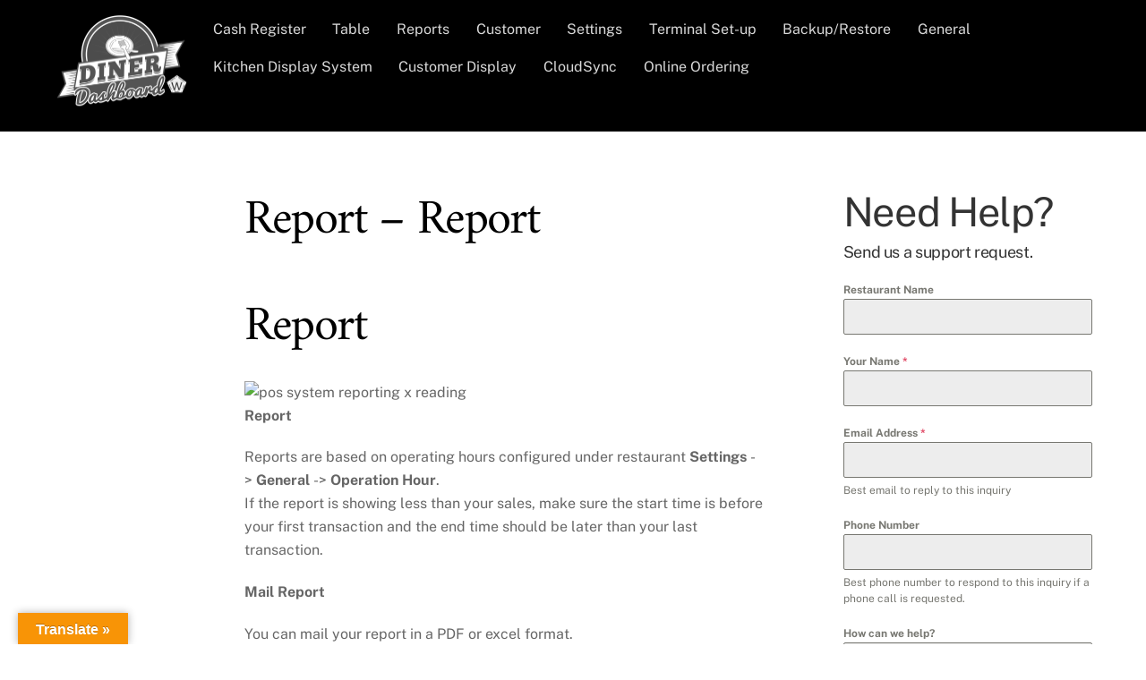

--- FILE ---
content_type: text/html; charset=UTF-8
request_url: https://dinerdashboard.com/mobi-pos-guide/report-report
body_size: 19768
content:
<!DOCTYPE html>
<html lang="en-US">
<head>
        <meta charset="UTF-8">
        <meta name="viewport" content="width=device-width, initial-scale=1, minimum-scale=1">
        <style id="tb_inline_styles" data-no-optimize="1">.tb_animation_on{overflow-x:hidden}.themify_builder .wow{visibility:hidden;animation-fill-mode:both}[data-tf-animation]{will-change:transform,opacity,visibility}.themify_builder .tf_lax_done{transition-duration:.8s;transition-timing-function:cubic-bezier(.165,.84,.44,1)}[data-sticky-active].tb_sticky_scroll_active{z-index:1}[data-sticky-active].tb_sticky_scroll_active .hide-on-stick{display:none}@media(min-width:1025px){.hide-desktop{width:0!important;height:0!important;padding:0!important;visibility:hidden!important;margin:0!important;display:table-column!important;background:0!important;content-visibility:hidden;overflow:hidden!important}}@media(min-width:769px) and (max-width:1024px){.hide-tablet_landscape{width:0!important;height:0!important;padding:0!important;visibility:hidden!important;margin:0!important;display:table-column!important;background:0!important;content-visibility:hidden;overflow:hidden!important}}@media(min-width:481px) and (max-width:768px){.hide-tablet{width:0!important;height:0!important;padding:0!important;visibility:hidden!important;margin:0!important;display:table-column!important;background:0!important;content-visibility:hidden;overflow:hidden!important}}@media(max-width:480px){.hide-mobile{width:0!important;height:0!important;padding:0!important;visibility:hidden!important;margin:0!important;display:table-column!important;background:0!important;content-visibility:hidden;overflow:hidden!important}}@media(max-width:768px){div.module-gallery-grid{--galn:var(--galt)}}@media(max-width:480px){
                .themify_map.tf_map_loaded{width:100%!important}
                .ui.builder_button,.ui.nav li a{padding:.525em 1.15em}
                .fullheight>.row_inner:not(.tb_col_count_1){min-height:0}
                div.module-gallery-grid{--galn:var(--galm);gap:8px}
            }</style><noscript><style>.themify_builder .wow,.wow .tf_lazy{visibility:visible!important}</style></noscript>            <style id="tf_lazy_style" data-no-optimize="1">
                .tf_svg_lazy{
                    content-visibility:auto;
                    background-size:100% 25%!important;
                    background-repeat:no-repeat!important;
                    background-position:0 0, 0 33.4%,0 66.6%,0 100%!important;
                    transition:filter .3s linear!important;
                    filter:blur(25px)!important;                    transform:translateZ(0)
                }
                .tf_svg_lazy_loaded{
                    filter:blur(0)!important
                }
                [data-lazy]:is(.module,.module_row:not(.tb_first)),.module[data-lazy] .ui,.module_row[data-lazy]:not(.tb_first):is(>.row_inner,.module_column[data-lazy],.module_subrow[data-lazy]){
                    background-image:none!important
                }
            </style>
            <noscript>
                <style>
                    .tf_svg_lazy{
                        display:none!important
                    }
                </style>
            </noscript>
                    <style id="tf_lazy_common" data-no-optimize="1">
                        img{
                max-width:100%;
                height:auto
            }
                                    :where(.tf_in_flx,.tf_flx){display:inline-flex;flex-wrap:wrap;place-items:center}
            .tf_fa,:is(em,i) tf-lottie{display:inline-block;vertical-align:middle}:is(em,i) tf-lottie{width:1.5em;height:1.5em}.tf_fa{width:1em;height:1em;stroke-width:0;stroke:currentColor;overflow:visible;fill:currentColor;pointer-events:none;text-rendering:optimizeSpeed;buffered-rendering:static}#tf_svg symbol{overflow:visible}:where(.tf_lazy){position:relative;visibility:visible;display:block;opacity:.3}.wow .tf_lazy:not(.tf_swiper-slide){visibility:hidden;opacity:1}div.tf_audio_lazy audio{visibility:hidden;height:0;display:inline}.mejs-container{visibility:visible}.tf_iframe_lazy{transition:opacity .3s ease-in-out;min-height:10px}:where(.tf_flx),.tf_swiper-wrapper{display:flex}.tf_swiper-slide{flex-shrink:0;opacity:0;width:100%;height:100%}.tf_swiper-wrapper>br,.tf_lazy.tf_swiper-wrapper .tf_lazy:after,.tf_lazy.tf_swiper-wrapper .tf_lazy:before{display:none}.tf_lazy:after,.tf_lazy:before{content:'';display:inline-block;position:absolute;width:10px!important;height:10px!important;margin:0 3px;top:50%!important;inset-inline:auto 50%!important;border-radius:100%;background-color:currentColor;visibility:visible;animation:tf-hrz-loader infinite .75s cubic-bezier(.2,.68,.18,1.08)}.tf_lazy:after{width:6px!important;height:6px!important;inset-inline:50% auto!important;margin-top:3px;animation-delay:-.4s}@keyframes tf-hrz-loader{0%,100%{transform:scale(1);opacity:1}50%{transform:scale(.1);opacity:.6}}.tf_lazy_lightbox{position:fixed;background:rgba(11,11,11,.8);color:#ccc;top:0;left:0;display:flex;align-items:center;justify-content:center;z-index:999}.tf_lazy_lightbox .tf_lazy:after,.tf_lazy_lightbox .tf_lazy:before{background:#fff}.tf_vd_lazy,tf-lottie{display:flex;flex-wrap:wrap}tf-lottie{aspect-ratio:1.777}.tf_w.tf_vd_lazy video{width:100%;height:auto;position:static;object-fit:cover}
        </style>
        <link type="image/png" href="https://dinerdashboard.com/wp-content/uploads/2021/02/dinerdashboard-online-ordering-400.png" rel="apple-touch-icon" /><link type="image/png" href="https://dinerdashboard.com/wp-content/uploads/2021/02/dinerdashboard-online-ordering-400.png" rel="icon" /><title>Report - Report | Diner Dashboard</title>
<meta name='robots' content='max-image-preview:large' />
<link rel="alternate" type="application/rss+xml" title="Diner Dashboard &raquo; Feed" href="https://dinerdashboard.com/feed" />
<link rel="alternate" type="application/rss+xml" title="Diner Dashboard &raquo; Comments Feed" href="https://dinerdashboard.com/comments/feed" />
<link rel="alternate" title="oEmbed (JSON)" type="application/json+oembed" href="https://dinerdashboard.com/wp-json/oembed/1.0/embed?url=https%3A%2F%2Fdinerdashboard.com%2Fmobi-pos-guide%2Freport-report" />
<link rel="alternate" title="oEmbed (XML)" type="text/xml+oembed" href="https://dinerdashboard.com/wp-json/oembed/1.0/embed?url=https%3A%2F%2Fdinerdashboard.com%2Fmobi-pos-guide%2Freport-report&#038;format=xml" />
<style id='wp-img-auto-sizes-contain-inline-css'>
img:is([sizes=auto i],[sizes^="auto," i]){contain-intrinsic-size:3000px 1500px}
/*# sourceURL=wp-img-auto-sizes-contain-inline-css */
</style>
<style id='global-styles-inline-css'>
:root{--wp--preset--aspect-ratio--square: 1;--wp--preset--aspect-ratio--4-3: 4/3;--wp--preset--aspect-ratio--3-4: 3/4;--wp--preset--aspect-ratio--3-2: 3/2;--wp--preset--aspect-ratio--2-3: 2/3;--wp--preset--aspect-ratio--16-9: 16/9;--wp--preset--aspect-ratio--9-16: 9/16;--wp--preset--color--black: #000000;--wp--preset--color--cyan-bluish-gray: #abb8c3;--wp--preset--color--white: #ffffff;--wp--preset--color--pale-pink: #f78da7;--wp--preset--color--vivid-red: #cf2e2e;--wp--preset--color--luminous-vivid-orange: #ff6900;--wp--preset--color--luminous-vivid-amber: #fcb900;--wp--preset--color--light-green-cyan: #7bdcb5;--wp--preset--color--vivid-green-cyan: #00d084;--wp--preset--color--pale-cyan-blue: #8ed1fc;--wp--preset--color--vivid-cyan-blue: #0693e3;--wp--preset--color--vivid-purple: #9b51e0;--wp--preset--gradient--vivid-cyan-blue-to-vivid-purple: linear-gradient(135deg,rgb(6,147,227) 0%,rgb(155,81,224) 100%);--wp--preset--gradient--light-green-cyan-to-vivid-green-cyan: linear-gradient(135deg,rgb(122,220,180) 0%,rgb(0,208,130) 100%);--wp--preset--gradient--luminous-vivid-amber-to-luminous-vivid-orange: linear-gradient(135deg,rgb(252,185,0) 0%,rgb(255,105,0) 100%);--wp--preset--gradient--luminous-vivid-orange-to-vivid-red: linear-gradient(135deg,rgb(255,105,0) 0%,rgb(207,46,46) 100%);--wp--preset--gradient--very-light-gray-to-cyan-bluish-gray: linear-gradient(135deg,rgb(238,238,238) 0%,rgb(169,184,195) 100%);--wp--preset--gradient--cool-to-warm-spectrum: linear-gradient(135deg,rgb(74,234,220) 0%,rgb(151,120,209) 20%,rgb(207,42,186) 40%,rgb(238,44,130) 60%,rgb(251,105,98) 80%,rgb(254,248,76) 100%);--wp--preset--gradient--blush-light-purple: linear-gradient(135deg,rgb(255,206,236) 0%,rgb(152,150,240) 100%);--wp--preset--gradient--blush-bordeaux: linear-gradient(135deg,rgb(254,205,165) 0%,rgb(254,45,45) 50%,rgb(107,0,62) 100%);--wp--preset--gradient--luminous-dusk: linear-gradient(135deg,rgb(255,203,112) 0%,rgb(199,81,192) 50%,rgb(65,88,208) 100%);--wp--preset--gradient--pale-ocean: linear-gradient(135deg,rgb(255,245,203) 0%,rgb(182,227,212) 50%,rgb(51,167,181) 100%);--wp--preset--gradient--electric-grass: linear-gradient(135deg,rgb(202,248,128) 0%,rgb(113,206,126) 100%);--wp--preset--gradient--midnight: linear-gradient(135deg,rgb(2,3,129) 0%,rgb(40,116,252) 100%);--wp--preset--font-size--small: 13px;--wp--preset--font-size--medium: clamp(14px, 0.875rem + ((1vw - 3.2px) * 0.469), 20px);--wp--preset--font-size--large: clamp(22.041px, 1.378rem + ((1vw - 3.2px) * 1.091), 36px);--wp--preset--font-size--x-large: clamp(25.014px, 1.563rem + ((1vw - 3.2px) * 1.327), 42px);--wp--preset--font-family--system-font: -apple-system,BlinkMacSystemFont,"Segoe UI",Roboto,Oxygen-Sans,Ubuntu,Cantarell,"Helvetica Neue",sans-serif;--wp--preset--spacing--20: 0.44rem;--wp--preset--spacing--30: 0.67rem;--wp--preset--spacing--40: 1rem;--wp--preset--spacing--50: 1.5rem;--wp--preset--spacing--60: 2.25rem;--wp--preset--spacing--70: 3.38rem;--wp--preset--spacing--80: 5.06rem;--wp--preset--shadow--natural: 6px 6px 9px rgba(0, 0, 0, 0.2);--wp--preset--shadow--deep: 12px 12px 50px rgba(0, 0, 0, 0.4);--wp--preset--shadow--sharp: 6px 6px 0px rgba(0, 0, 0, 0.2);--wp--preset--shadow--outlined: 6px 6px 0px -3px rgb(255, 255, 255), 6px 6px rgb(0, 0, 0);--wp--preset--shadow--crisp: 6px 6px 0px rgb(0, 0, 0);}:where(body) { margin: 0; }.wp-site-blocks > .alignleft { float: left; margin-right: 2em; }.wp-site-blocks > .alignright { float: right; margin-left: 2em; }.wp-site-blocks > .aligncenter { justify-content: center; margin-left: auto; margin-right: auto; }:where(.wp-site-blocks) > * { margin-block-start: 24px; margin-block-end: 0; }:where(.wp-site-blocks) > :first-child { margin-block-start: 0; }:where(.wp-site-blocks) > :last-child { margin-block-end: 0; }:root { --wp--style--block-gap: 24px; }:root :where(.is-layout-flow) > :first-child{margin-block-start: 0;}:root :where(.is-layout-flow) > :last-child{margin-block-end: 0;}:root :where(.is-layout-flow) > *{margin-block-start: 24px;margin-block-end: 0;}:root :where(.is-layout-constrained) > :first-child{margin-block-start: 0;}:root :where(.is-layout-constrained) > :last-child{margin-block-end: 0;}:root :where(.is-layout-constrained) > *{margin-block-start: 24px;margin-block-end: 0;}:root :where(.is-layout-flex){gap: 24px;}:root :where(.is-layout-grid){gap: 24px;}.is-layout-flow > .alignleft{float: left;margin-inline-start: 0;margin-inline-end: 2em;}.is-layout-flow > .alignright{float: right;margin-inline-start: 2em;margin-inline-end: 0;}.is-layout-flow > .aligncenter{margin-left: auto !important;margin-right: auto !important;}.is-layout-constrained > .alignleft{float: left;margin-inline-start: 0;margin-inline-end: 2em;}.is-layout-constrained > .alignright{float: right;margin-inline-start: 2em;margin-inline-end: 0;}.is-layout-constrained > .aligncenter{margin-left: auto !important;margin-right: auto !important;}.is-layout-constrained > :where(:not(.alignleft):not(.alignright):not(.alignfull)){margin-left: auto !important;margin-right: auto !important;}body .is-layout-flex{display: flex;}.is-layout-flex{flex-wrap: wrap;align-items: center;}.is-layout-flex > :is(*, div){margin: 0;}body .is-layout-grid{display: grid;}.is-layout-grid > :is(*, div){margin: 0;}body{font-family: var(--wp--preset--font-family--system-font);font-size: var(--wp--preset--font-size--medium);line-height: 1.6;padding-top: 0px;padding-right: 0px;padding-bottom: 0px;padding-left: 0px;}a:where(:not(.wp-element-button)){text-decoration: underline;}:root :where(.wp-element-button, .wp-block-button__link){background-color: #32373c;border-width: 0;color: #fff;font-family: inherit;font-size: inherit;font-style: inherit;font-weight: inherit;letter-spacing: inherit;line-height: inherit;padding-top: calc(0.667em + 2px);padding-right: calc(1.333em + 2px);padding-bottom: calc(0.667em + 2px);padding-left: calc(1.333em + 2px);text-decoration: none;text-transform: inherit;}.has-black-color{color: var(--wp--preset--color--black) !important;}.has-cyan-bluish-gray-color{color: var(--wp--preset--color--cyan-bluish-gray) !important;}.has-white-color{color: var(--wp--preset--color--white) !important;}.has-pale-pink-color{color: var(--wp--preset--color--pale-pink) !important;}.has-vivid-red-color{color: var(--wp--preset--color--vivid-red) !important;}.has-luminous-vivid-orange-color{color: var(--wp--preset--color--luminous-vivid-orange) !important;}.has-luminous-vivid-amber-color{color: var(--wp--preset--color--luminous-vivid-amber) !important;}.has-light-green-cyan-color{color: var(--wp--preset--color--light-green-cyan) !important;}.has-vivid-green-cyan-color{color: var(--wp--preset--color--vivid-green-cyan) !important;}.has-pale-cyan-blue-color{color: var(--wp--preset--color--pale-cyan-blue) !important;}.has-vivid-cyan-blue-color{color: var(--wp--preset--color--vivid-cyan-blue) !important;}.has-vivid-purple-color{color: var(--wp--preset--color--vivid-purple) !important;}.has-black-background-color{background-color: var(--wp--preset--color--black) !important;}.has-cyan-bluish-gray-background-color{background-color: var(--wp--preset--color--cyan-bluish-gray) !important;}.has-white-background-color{background-color: var(--wp--preset--color--white) !important;}.has-pale-pink-background-color{background-color: var(--wp--preset--color--pale-pink) !important;}.has-vivid-red-background-color{background-color: var(--wp--preset--color--vivid-red) !important;}.has-luminous-vivid-orange-background-color{background-color: var(--wp--preset--color--luminous-vivid-orange) !important;}.has-luminous-vivid-amber-background-color{background-color: var(--wp--preset--color--luminous-vivid-amber) !important;}.has-light-green-cyan-background-color{background-color: var(--wp--preset--color--light-green-cyan) !important;}.has-vivid-green-cyan-background-color{background-color: var(--wp--preset--color--vivid-green-cyan) !important;}.has-pale-cyan-blue-background-color{background-color: var(--wp--preset--color--pale-cyan-blue) !important;}.has-vivid-cyan-blue-background-color{background-color: var(--wp--preset--color--vivid-cyan-blue) !important;}.has-vivid-purple-background-color{background-color: var(--wp--preset--color--vivid-purple) !important;}.has-black-border-color{border-color: var(--wp--preset--color--black) !important;}.has-cyan-bluish-gray-border-color{border-color: var(--wp--preset--color--cyan-bluish-gray) !important;}.has-white-border-color{border-color: var(--wp--preset--color--white) !important;}.has-pale-pink-border-color{border-color: var(--wp--preset--color--pale-pink) !important;}.has-vivid-red-border-color{border-color: var(--wp--preset--color--vivid-red) !important;}.has-luminous-vivid-orange-border-color{border-color: var(--wp--preset--color--luminous-vivid-orange) !important;}.has-luminous-vivid-amber-border-color{border-color: var(--wp--preset--color--luminous-vivid-amber) !important;}.has-light-green-cyan-border-color{border-color: var(--wp--preset--color--light-green-cyan) !important;}.has-vivid-green-cyan-border-color{border-color: var(--wp--preset--color--vivid-green-cyan) !important;}.has-pale-cyan-blue-border-color{border-color: var(--wp--preset--color--pale-cyan-blue) !important;}.has-vivid-cyan-blue-border-color{border-color: var(--wp--preset--color--vivid-cyan-blue) !important;}.has-vivid-purple-border-color{border-color: var(--wp--preset--color--vivid-purple) !important;}.has-vivid-cyan-blue-to-vivid-purple-gradient-background{background: var(--wp--preset--gradient--vivid-cyan-blue-to-vivid-purple) !important;}.has-light-green-cyan-to-vivid-green-cyan-gradient-background{background: var(--wp--preset--gradient--light-green-cyan-to-vivid-green-cyan) !important;}.has-luminous-vivid-amber-to-luminous-vivid-orange-gradient-background{background: var(--wp--preset--gradient--luminous-vivid-amber-to-luminous-vivid-orange) !important;}.has-luminous-vivid-orange-to-vivid-red-gradient-background{background: var(--wp--preset--gradient--luminous-vivid-orange-to-vivid-red) !important;}.has-very-light-gray-to-cyan-bluish-gray-gradient-background{background: var(--wp--preset--gradient--very-light-gray-to-cyan-bluish-gray) !important;}.has-cool-to-warm-spectrum-gradient-background{background: var(--wp--preset--gradient--cool-to-warm-spectrum) !important;}.has-blush-light-purple-gradient-background{background: var(--wp--preset--gradient--blush-light-purple) !important;}.has-blush-bordeaux-gradient-background{background: var(--wp--preset--gradient--blush-bordeaux) !important;}.has-luminous-dusk-gradient-background{background: var(--wp--preset--gradient--luminous-dusk) !important;}.has-pale-ocean-gradient-background{background: var(--wp--preset--gradient--pale-ocean) !important;}.has-electric-grass-gradient-background{background: var(--wp--preset--gradient--electric-grass) !important;}.has-midnight-gradient-background{background: var(--wp--preset--gradient--midnight) !important;}.has-small-font-size{font-size: var(--wp--preset--font-size--small) !important;}.has-medium-font-size{font-size: var(--wp--preset--font-size--medium) !important;}.has-large-font-size{font-size: var(--wp--preset--font-size--large) !important;}.has-x-large-font-size{font-size: var(--wp--preset--font-size--x-large) !important;}.has-system-font-font-family{font-family: var(--wp--preset--font-family--system-font) !important;}
:root :where(.wp-block-pullquote){font-size: clamp(0.984em, 0.984rem + ((1vw - 0.2em) * 0.645), 1.5em);line-height: 1.6;}
/*# sourceURL=global-styles-inline-css */
</style>
<link rel="preload" href="https://dinerdashboard.com/wp-content/plugins/google-language-translator/css/style.css?ver=6.0.20" as="style"><link rel='stylesheet' id='google-language-translator-css' href='https://dinerdashboard.com/wp-content/plugins/google-language-translator/css/style.css?ver=6.0.20' media='' />
<link rel="preload" href="https://dinerdashboard.com/wp-content/plugins/google-language-translator/css/toolbar.css?ver=6.0.20" as="style"><link rel='stylesheet' id='glt-toolbar-styles-css' href='https://dinerdashboard.com/wp-content/plugins/google-language-translator/css/toolbar.css?ver=6.0.20' media='' />
<link rel="preload" href="https://dinerdashboard.com/wp-content/plugins/themify-shortcodes/assets/styles.css?ver=6.9" as="style"><link rel='stylesheet' id='themify-shortcodes-css' href='https://dinerdashboard.com/wp-content/plugins/themify-shortcodes/assets/styles.css?ver=6.9' media='all' />
<link rel="preload" href="https://dinerdashboard.com/wp-content/plugins/themify-ptb/public/css/ptb-public.css?ver=2.2.5" as="style"><link rel='stylesheet' id='ptb-css' href='https://dinerdashboard.com/wp-content/plugins/themify-ptb/public/css/ptb-public.css?ver=2.2.5' media='all' />
<script src="https://dinerdashboard.com/wp-includes/js/jquery/jquery.min.js?ver=3.7.1" id="jquery-core-js"></script>
<script id="ptb-js-extra">
var ptb = {"url":"https://dinerdashboard.com/wp-content/plugins/themify-ptb/public/","ver":"2.2.5","include":"https://dinerdashboard.com/wp-includes/js/","is_themify":"1","jqmeter":"https://dinerdashboard.com/wp-content/plugins/themify-ptb/public/js/jqmeter.min.js","ajaxurl":"https://dinerdashboard.com/wp-admin/admin-ajax.php","lng":"en","map_key":null,"modules":{"gallery":{"js":"https://dinerdashboard.com/wp-content/plugins/themify-ptb/public/js/modules/gallery.js","selector":".ptb_extra_showcase, .ptb_extra_gallery_masonry .ptb_extra_gallery"},"map":{"js":"https://dinerdashboard.com/wp-content/plugins/themify-ptb/public/js/modules/map.js","selector":".ptb_extra_map"},"progress_bar":{"js":"https://dinerdashboard.com/wp-content/plugins/themify-ptb/public/js/modules/progress_bar.js","selector":".ptb_extra_progress_bar"},"rating":{"js":"https://dinerdashboard.com/wp-content/plugins/themify-ptb/public/js/modules/rating.js","selector":".ptb_extra_rating"},"video":{"js":"https://dinerdashboard.com/wp-content/plugins/themify-ptb/public/js/modules/video.js","selector":".ptb_extra_show_video"},"accordion":{"js":"https://dinerdashboard.com/wp-content/plugins/themify-ptb/public/js/modules/accordion.js","selector":".ptb_extra_accordion"},"lightbox":{"js":"https://dinerdashboard.com/wp-content/plugins/themify-ptb/public/js/modules/lightbox.js","selector":".ptb_lightbox, .ptb_extra_lightbox, .ptb_extra_video_lightbox"},"masonry":{"js":"https://dinerdashboard.com/wp-content/plugins/themify-ptb/public/js/modules/masonry.js","selector":".ptb_masonry"},"post_filter":{"js":"https://dinerdashboard.com/wp-content/plugins/themify-ptb/public/js/modules/post_filter.js","selector":".ptb-post-filter"}}};
//# sourceURL=ptb-js-extra
</script>
<script defer="defer" src="https://dinerdashboard.com/wp-content/plugins/themify-ptb/public/js/ptb-public.js?ver=2.2.5" id="ptb-js"></script>
<link rel="https://api.w.org/" href="https://dinerdashboard.com/wp-json/" /><link rel="alternate" title="JSON" type="application/json" href="https://dinerdashboard.com/wp-json/wp/v2/pages/1370" /><link rel="EditURI" type="application/rsd+xml" title="RSD" href="https://dinerdashboard.com/xmlrpc.php?rsd" />
<meta name="generator" content="Diner Dashboard 33.3 - https://dinerdashboard.com" />
<link rel='shortlink' href='https://dinerdashboard.com/?p=1370' />
<style>p.hello{font-size:12px;color:darkgray;}#google_language_translator,#flags{text-align:left;}#google_language_translator,#language{clear:both;width:160px;text-align:right;}#language{float:right;}#flags{text-align:right;width:165px;float:right;clear:right;}#flags ul{float:right!important;}p.hello{text-align:right;float:right;clear:both;}.glt-clear{height:0px;clear:both;margin:0px;padding:0px;}#flags{width:165px;}#flags a{display:inline-block;margin-left:2px;}#google_language_translator{width:auto!important;}div.skiptranslate.goog-te-gadget{display:inline!important;}.goog-tooltip{display: none!important;}.goog-tooltip:hover{display: none!important;}.goog-text-highlight{background-color:transparent!important;border:none!important;box-shadow:none!important;}#google_language_translator select.goog-te-combo{color:#32373c;}#google_language_translator{color:transparent;}body{top:0px!important;}#goog-gt-{display:none!important;}font font{background-color:transparent!important;box-shadow:none!important;position:initial!important;}#glt-translate-trigger{left:20px;right:auto;}#glt-translate-trigger > span{color:#ffffff;}#glt-translate-trigger{background:#f89406;}.goog-te-gadget .goog-te-combo{width:100%;}</style>
	<style>
	@keyframes themifyAnimatedBG{
		0%{background-color:#33baab}100%{background-color:#e33b9e}50%{background-color:#4961d7}33.3%{background-color:#2ea85c}25%{background-color:#2bb8ed}20%{background-color:#dd5135}
	}
	.module_row.animated-bg{
		animation:themifyAnimatedBG 30000ms infinite alternate
	}
	</style>
	<link rel="canonical" href="https://dinerdashboard.com/mobi-pos-guide/report-report" />
<meta name="description" content="Report Report Reports are based on operating hours configured under restaurant Settings -&gt; General -&gt; Operation Hour. If the report is showing less th ..." />
<script type="application/ld+json">{"@context":"https:\/\/schema.org","@graph":[{"@type":"Organization","@id":"https:\/\/dinerdashboard.com\/#schema-publishing-organization","url":"https:\/\/dinerdashboard.com","name":"Diner Dashboard"},{"@type":"WebSite","@id":"https:\/\/dinerdashboard.com\/#schema-website","url":"https:\/\/dinerdashboard.com","name":"Diner Dashboard","encoding":"UTF-8","potentialAction":{"@type":"SearchAction","target":"https:\/\/dinerdashboard.com\/search\/{search_term_string}","query-input":"required name=search_term_string"}},{"@type":"BreadcrumbList","@id":"https:\/\/dinerdashboard.com\/mobi-pos-guide\/report-report?page&pagename=mobi-pos-guide\/report-report\/#breadcrumb","itemListElement":[{"@type":"ListItem","position":1,"name":"Home","item":"https:\/\/dinerdashboard.com"},{"@type":"ListItem","position":2,"name":"Mobi-POS Guide","item":"https:\/\/dinerdashboard.com\/mobi-pos-guide"},{"@type":"ListItem","position":3,"name":"Report &#8211; Report"}]},{"@type":"Person","@id":"https:\/\/dinerdashboard.com\/author\/jordan\/#schema-author","name":"jordan","url":"https:\/\/dinerdashboard.com\/author\/jordan"}]}</script>
<meta property="og:type" content="article" />
<meta property="og:url" content="https://dinerdashboard.com/mobi-pos-guide/report-report" />
<meta property="og:title" content="Report - Report | Diner Dashboard" />
<meta property="og:description" content="Report Report Reports are based on operating hours configured under restaurant Settings -&gt; General -&gt; Operation Hour. If the report is showing less th ..." />
<meta property="og:image" content="https://dkxj8skx6o8xc.cloudfront.net/web/images/guide/mobi-pos-report-x-reading.png" />
<meta property="article:published_time" content="2021-02-13T06:53:22" />
<meta property="article:author" content="jordan" />
<meta name="twitter:card" content="summary_large_image" />
<meta name="twitter:title" content="Report - Report | Diner Dashboard" />
<meta name="twitter:description" content="Report Report Reports are based on operating hours configured under restaurant Settings -&gt; General -&gt; Operation Hour. If the report is showing less th ..." />
<meta name="twitter:image" content="https://dkxj8skx6o8xc.cloudfront.net/web/images/guide/mobi-pos-report-x-reading.png" />
<!-- /SEO -->
<link rel="prefetch" href="https://dinerdashboard.com/wp-content/themes/themify-ultra/js/themify-script.js?ver=8.0.8" as="script" fetchpriority="low"><link rel="prefetch" href="https://dinerdashboard.com/wp-content/themes/themify-ultra/themify/js/modules/themify-sidemenu.js?ver=8.2.0" as="script" fetchpriority="low"><link rel="preload" href="https://dinerdashboard.com/wp-content/uploads/2020/07/DinerDashboard-Logo600.png" as="image"><link rel="preload" href="https://dinerdashboard.com/wp-content/uploads/2020/07/DinerDashboard-Logo600t.png" as="image"><style id="tf_gf_fonts_style">@font-face{font-family:'Amiri';font-style:italic;font-display:swap;src:url(https://fonts.gstatic.com/s/amiri/v30/J7afnpd8CGxBHpUrhLQY66NL.woff2) format('woff2');unicode-range:U+0600-06FF,U+0750-077F,U+0870-088E,U+0890-0891,U+0897-08E1,U+08E3-08FF,U+200C-200E,U+2010-2011,U+204F,U+2E41,U+FB50-FDFF,U+FE70-FE74,U+FE76-FEFC,U+102E0-102FB,U+10E60-10E7E,U+10EC2-10EC4,U+10EFC-10EFF,U+1EE00-1EE03,U+1EE05-1EE1F,U+1EE21-1EE22,U+1EE24,U+1EE27,U+1EE29-1EE32,U+1EE34-1EE37,U+1EE39,U+1EE3B,U+1EE42,U+1EE47,U+1EE49,U+1EE4B,U+1EE4D-1EE4F,U+1EE51-1EE52,U+1EE54,U+1EE57,U+1EE59,U+1EE5B,U+1EE5D,U+1EE5F,U+1EE61-1EE62,U+1EE64,U+1EE67-1EE6A,U+1EE6C-1EE72,U+1EE74-1EE77,U+1EE79-1EE7C,U+1EE7E,U+1EE80-1EE89,U+1EE8B-1EE9B,U+1EEA1-1EEA3,U+1EEA5-1EEA9,U+1EEAB-1EEBB,U+1EEF0-1EEF1;}@font-face{font-family:'Amiri';font-style:italic;font-display:swap;src:url(https://fonts.gstatic.com/s/amiri/v30/J7afnpd8CGxBHpUrhL8Y66NL.woff2) format('woff2');unicode-range:U+0100-02BA,U+02BD-02C5,U+02C7-02CC,U+02CE-02D7,U+02DD-02FF,U+0304,U+0308,U+0329,U+1D00-1DBF,U+1E00-1E9F,U+1EF2-1EFF,U+2020,U+20A0-20AB,U+20AD-20C0,U+2113,U+2C60-2C7F,U+A720-A7FF;}@font-face{font-family:'Amiri';font-style:italic;font-display:swap;src:url(https://fonts.gstatic.com/s/amiri/v30/J7afnpd8CGxBHpUrhLEY6w.woff2) format('woff2');unicode-range:U+0000-00FF,U+0131,U+0152-0153,U+02BB-02BC,U+02C6,U+02DA,U+02DC,U+0304,U+0308,U+0329,U+2000-206F,U+20AC,U+2122,U+2191,U+2193,U+2212,U+2215,U+FEFF,U+FFFD;}@font-face{font-family:'Amiri';font-display:swap;src:url(https://fonts.gstatic.com/s/amiri/v30/J7aRnpd8CGxBHpUrtLMA7w.woff2) format('woff2');unicode-range:U+0600-06FF,U+0750-077F,U+0870-088E,U+0890-0891,U+0897-08E1,U+08E3-08FF,U+200C-200E,U+2010-2011,U+204F,U+2E41,U+FB50-FDFF,U+FE70-FE74,U+FE76-FEFC,U+102E0-102FB,U+10E60-10E7E,U+10EC2-10EC4,U+10EFC-10EFF,U+1EE00-1EE03,U+1EE05-1EE1F,U+1EE21-1EE22,U+1EE24,U+1EE27,U+1EE29-1EE32,U+1EE34-1EE37,U+1EE39,U+1EE3B,U+1EE42,U+1EE47,U+1EE49,U+1EE4B,U+1EE4D-1EE4F,U+1EE51-1EE52,U+1EE54,U+1EE57,U+1EE59,U+1EE5B,U+1EE5D,U+1EE5F,U+1EE61-1EE62,U+1EE64,U+1EE67-1EE6A,U+1EE6C-1EE72,U+1EE74-1EE77,U+1EE79-1EE7C,U+1EE7E,U+1EE80-1EE89,U+1EE8B-1EE9B,U+1EEA1-1EEA3,U+1EEA5-1EEA9,U+1EEAB-1EEBB,U+1EEF0-1EEF1;}@font-face{font-family:'Amiri';font-display:swap;src:url(https://fonts.gstatic.com/s/amiri/v30/J7aRnpd8CGxBHpUgtLMA7w.woff2) format('woff2');unicode-range:U+0100-02BA,U+02BD-02C5,U+02C7-02CC,U+02CE-02D7,U+02DD-02FF,U+0304,U+0308,U+0329,U+1D00-1DBF,U+1E00-1E9F,U+1EF2-1EFF,U+2020,U+20A0-20AB,U+20AD-20C0,U+2113,U+2C60-2C7F,U+A720-A7FF;}@font-face{font-family:'Amiri';font-display:swap;src:url(https://fonts.gstatic.com/s/amiri/v30/J7aRnpd8CGxBHpUutLM.woff2) format('woff2');unicode-range:U+0000-00FF,U+0131,U+0152-0153,U+02BB-02BC,U+02C6,U+02DA,U+02DC,U+0304,U+0308,U+0329,U+2000-206F,U+20AC,U+2122,U+2191,U+2193,U+2212,U+2215,U+FEFF,U+FFFD;}@font-face{font-family:'Open Sans';font-style:italic;font-stretch:100%;font-display:swap;src:url(https://fonts.gstatic.com/s/opensans/v44/memtYaGs126MiZpBA-UFUIcVXSCEkx2cmqvXlWqWtE6F15M.woff2) format('woff2');unicode-range:U+0460-052F,U+1C80-1C8A,U+20B4,U+2DE0-2DFF,U+A640-A69F,U+FE2E-FE2F;}@font-face{font-family:'Open Sans';font-style:italic;font-stretch:100%;font-display:swap;src:url(https://fonts.gstatic.com/s/opensans/v44/memtYaGs126MiZpBA-UFUIcVXSCEkx2cmqvXlWqWvU6F15M.woff2) format('woff2');unicode-range:U+0301,U+0400-045F,U+0490-0491,U+04B0-04B1,U+2116;}@font-face{font-family:'Open Sans';font-style:italic;font-stretch:100%;font-display:swap;src:url(https://fonts.gstatic.com/s/opensans/v44/memtYaGs126MiZpBA-UFUIcVXSCEkx2cmqvXlWqWtU6F15M.woff2) format('woff2');unicode-range:U+1F00-1FFF;}@font-face{font-family:'Open Sans';font-style:italic;font-stretch:100%;font-display:swap;src:url(https://fonts.gstatic.com/s/opensans/v44/memtYaGs126MiZpBA-UFUIcVXSCEkx2cmqvXlWqWuk6F15M.woff2) format('woff2');unicode-range:U+0370-0377,U+037A-037F,U+0384-038A,U+038C,U+038E-03A1,U+03A3-03FF;}@font-face{font-family:'Open Sans';font-style:italic;font-stretch:100%;font-display:swap;src:url(https://fonts.gstatic.com/s/opensans/v44/memtYaGs126MiZpBA-UFUIcVXSCEkx2cmqvXlWqWu06F15M.woff2) format('woff2');unicode-range:U+0307-0308,U+0590-05FF,U+200C-2010,U+20AA,U+25CC,U+FB1D-FB4F;}@font-face{font-family:'Open Sans';font-style:italic;font-stretch:100%;font-display:swap;src:url(https://fonts.gstatic.com/s/opensans/v44/memtYaGs126MiZpBA-UFUIcVXSCEkx2cmqvXlWqWxU6F15M.woff2) format('woff2');unicode-range:U+0302-0303,U+0305,U+0307-0308,U+0310,U+0312,U+0315,U+031A,U+0326-0327,U+032C,U+032F-0330,U+0332-0333,U+0338,U+033A,U+0346,U+034D,U+0391-03A1,U+03A3-03A9,U+03B1-03C9,U+03D1,U+03D5-03D6,U+03F0-03F1,U+03F4-03F5,U+2016-2017,U+2034-2038,U+203C,U+2040,U+2043,U+2047,U+2050,U+2057,U+205F,U+2070-2071,U+2074-208E,U+2090-209C,U+20D0-20DC,U+20E1,U+20E5-20EF,U+2100-2112,U+2114-2115,U+2117-2121,U+2123-214F,U+2190,U+2192,U+2194-21AE,U+21B0-21E5,U+21F1-21F2,U+21F4-2211,U+2213-2214,U+2216-22FF,U+2308-230B,U+2310,U+2319,U+231C-2321,U+2336-237A,U+237C,U+2395,U+239B-23B7,U+23D0,U+23DC-23E1,U+2474-2475,U+25AF,U+25B3,U+25B7,U+25BD,U+25C1,U+25CA,U+25CC,U+25FB,U+266D-266F,U+27C0-27FF,U+2900-2AFF,U+2B0E-2B11,U+2B30-2B4C,U+2BFE,U+3030,U+FF5B,U+FF5D,U+1D400-1D7FF,U+1EE00-1EEFF;}@font-face{font-family:'Open Sans';font-style:italic;font-stretch:100%;font-display:swap;src:url(https://fonts.gstatic.com/s/opensans/v44/memtYaGs126MiZpBA-UFUIcVXSCEkx2cmqvXlWqW106F15M.woff2) format('woff2');unicode-range:U+0001-000C,U+000E-001F,U+007F-009F,U+20DD-20E0,U+20E2-20E4,U+2150-218F,U+2190,U+2192,U+2194-2199,U+21AF,U+21E6-21F0,U+21F3,U+2218-2219,U+2299,U+22C4-22C6,U+2300-243F,U+2440-244A,U+2460-24FF,U+25A0-27BF,U+2800-28FF,U+2921-2922,U+2981,U+29BF,U+29EB,U+2B00-2BFF,U+4DC0-4DFF,U+FFF9-FFFB,U+10140-1018E,U+10190-1019C,U+101A0,U+101D0-101FD,U+102E0-102FB,U+10E60-10E7E,U+1D2C0-1D2D3,U+1D2E0-1D37F,U+1F000-1F0FF,U+1F100-1F1AD,U+1F1E6-1F1FF,U+1F30D-1F30F,U+1F315,U+1F31C,U+1F31E,U+1F320-1F32C,U+1F336,U+1F378,U+1F37D,U+1F382,U+1F393-1F39F,U+1F3A7-1F3A8,U+1F3AC-1F3AF,U+1F3C2,U+1F3C4-1F3C6,U+1F3CA-1F3CE,U+1F3D4-1F3E0,U+1F3ED,U+1F3F1-1F3F3,U+1F3F5-1F3F7,U+1F408,U+1F415,U+1F41F,U+1F426,U+1F43F,U+1F441-1F442,U+1F444,U+1F446-1F449,U+1F44C-1F44E,U+1F453,U+1F46A,U+1F47D,U+1F4A3,U+1F4B0,U+1F4B3,U+1F4B9,U+1F4BB,U+1F4BF,U+1F4C8-1F4CB,U+1F4D6,U+1F4DA,U+1F4DF,U+1F4E3-1F4E6,U+1F4EA-1F4ED,U+1F4F7,U+1F4F9-1F4FB,U+1F4FD-1F4FE,U+1F503,U+1F507-1F50B,U+1F50D,U+1F512-1F513,U+1F53E-1F54A,U+1F54F-1F5FA,U+1F610,U+1F650-1F67F,U+1F687,U+1F68D,U+1F691,U+1F694,U+1F698,U+1F6AD,U+1F6B2,U+1F6B9-1F6BA,U+1F6BC,U+1F6C6-1F6CF,U+1F6D3-1F6D7,U+1F6E0-1F6EA,U+1F6F0-1F6F3,U+1F6F7-1F6FC,U+1F700-1F7FF,U+1F800-1F80B,U+1F810-1F847,U+1F850-1F859,U+1F860-1F887,U+1F890-1F8AD,U+1F8B0-1F8BB,U+1F8C0-1F8C1,U+1F900-1F90B,U+1F93B,U+1F946,U+1F984,U+1F996,U+1F9E9,U+1FA00-1FA6F,U+1FA70-1FA7C,U+1FA80-1FA89,U+1FA8F-1FAC6,U+1FACE-1FADC,U+1FADF-1FAE9,U+1FAF0-1FAF8,U+1FB00-1FBFF;}@font-face{font-family:'Open Sans';font-style:italic;font-stretch:100%;font-display:swap;src:url(https://fonts.gstatic.com/s/opensans/v44/memtYaGs126MiZpBA-UFUIcVXSCEkx2cmqvXlWqWtk6F15M.woff2) format('woff2');unicode-range:U+0102-0103,U+0110-0111,U+0128-0129,U+0168-0169,U+01A0-01A1,U+01AF-01B0,U+0300-0301,U+0303-0304,U+0308-0309,U+0323,U+0329,U+1EA0-1EF9,U+20AB;}@font-face{font-family:'Open Sans';font-style:italic;font-stretch:100%;font-display:swap;src:url(https://fonts.gstatic.com/s/opensans/v44/memtYaGs126MiZpBA-UFUIcVXSCEkx2cmqvXlWqWt06F15M.woff2) format('woff2');unicode-range:U+0100-02BA,U+02BD-02C5,U+02C7-02CC,U+02CE-02D7,U+02DD-02FF,U+0304,U+0308,U+0329,U+1D00-1DBF,U+1E00-1E9F,U+1EF2-1EFF,U+2020,U+20A0-20AB,U+20AD-20C0,U+2113,U+2C60-2C7F,U+A720-A7FF;}@font-face{font-family:'Open Sans';font-style:italic;font-stretch:100%;font-display:swap;src:url(https://fonts.gstatic.com/s/opensans/v44/memtYaGs126MiZpBA-UFUIcVXSCEkx2cmqvXlWqWuU6F.woff2) format('woff2');unicode-range:U+0000-00FF,U+0131,U+0152-0153,U+02BB-02BC,U+02C6,U+02DA,U+02DC,U+0304,U+0308,U+0329,U+2000-206F,U+20AC,U+2122,U+2191,U+2193,U+2212,U+2215,U+FEFF,U+FFFD;}@font-face{font-family:'Open Sans';font-style:italic;font-weight:500;font-stretch:100%;font-display:swap;src:url(https://fonts.gstatic.com/s/opensans/v44/memtYaGs126MiZpBA-UFUIcVXSCEkx2cmqvXlWqWtE6F15M.woff2) format('woff2');unicode-range:U+0460-052F,U+1C80-1C8A,U+20B4,U+2DE0-2DFF,U+A640-A69F,U+FE2E-FE2F;}@font-face{font-family:'Open Sans';font-style:italic;font-weight:500;font-stretch:100%;font-display:swap;src:url(https://fonts.gstatic.com/s/opensans/v44/memtYaGs126MiZpBA-UFUIcVXSCEkx2cmqvXlWqWvU6F15M.woff2) format('woff2');unicode-range:U+0301,U+0400-045F,U+0490-0491,U+04B0-04B1,U+2116;}@font-face{font-family:'Open Sans';font-style:italic;font-weight:500;font-stretch:100%;font-display:swap;src:url(https://fonts.gstatic.com/s/opensans/v44/memtYaGs126MiZpBA-UFUIcVXSCEkx2cmqvXlWqWtU6F15M.woff2) format('woff2');unicode-range:U+1F00-1FFF;}@font-face{font-family:'Open Sans';font-style:italic;font-weight:500;font-stretch:100%;font-display:swap;src:url(https://fonts.gstatic.com/s/opensans/v44/memtYaGs126MiZpBA-UFUIcVXSCEkx2cmqvXlWqWuk6F15M.woff2) format('woff2');unicode-range:U+0370-0377,U+037A-037F,U+0384-038A,U+038C,U+038E-03A1,U+03A3-03FF;}@font-face{font-family:'Open Sans';font-style:italic;font-weight:500;font-stretch:100%;font-display:swap;src:url(https://fonts.gstatic.com/s/opensans/v44/memtYaGs126MiZpBA-UFUIcVXSCEkx2cmqvXlWqWu06F15M.woff2) format('woff2');unicode-range:U+0307-0308,U+0590-05FF,U+200C-2010,U+20AA,U+25CC,U+FB1D-FB4F;}@font-face{font-family:'Open Sans';font-style:italic;font-weight:500;font-stretch:100%;font-display:swap;src:url(https://fonts.gstatic.com/s/opensans/v44/memtYaGs126MiZpBA-UFUIcVXSCEkx2cmqvXlWqWxU6F15M.woff2) format('woff2');unicode-range:U+0302-0303,U+0305,U+0307-0308,U+0310,U+0312,U+0315,U+031A,U+0326-0327,U+032C,U+032F-0330,U+0332-0333,U+0338,U+033A,U+0346,U+034D,U+0391-03A1,U+03A3-03A9,U+03B1-03C9,U+03D1,U+03D5-03D6,U+03F0-03F1,U+03F4-03F5,U+2016-2017,U+2034-2038,U+203C,U+2040,U+2043,U+2047,U+2050,U+2057,U+205F,U+2070-2071,U+2074-208E,U+2090-209C,U+20D0-20DC,U+20E1,U+20E5-20EF,U+2100-2112,U+2114-2115,U+2117-2121,U+2123-214F,U+2190,U+2192,U+2194-21AE,U+21B0-21E5,U+21F1-21F2,U+21F4-2211,U+2213-2214,U+2216-22FF,U+2308-230B,U+2310,U+2319,U+231C-2321,U+2336-237A,U+237C,U+2395,U+239B-23B7,U+23D0,U+23DC-23E1,U+2474-2475,U+25AF,U+25B3,U+25B7,U+25BD,U+25C1,U+25CA,U+25CC,U+25FB,U+266D-266F,U+27C0-27FF,U+2900-2AFF,U+2B0E-2B11,U+2B30-2B4C,U+2BFE,U+3030,U+FF5B,U+FF5D,U+1D400-1D7FF,U+1EE00-1EEFF;}@font-face{font-family:'Open Sans';font-style:italic;font-weight:500;font-stretch:100%;font-display:swap;src:url(https://fonts.gstatic.com/s/opensans/v44/memtYaGs126MiZpBA-UFUIcVXSCEkx2cmqvXlWqW106F15M.woff2) format('woff2');unicode-range:U+0001-000C,U+000E-001F,U+007F-009F,U+20DD-20E0,U+20E2-20E4,U+2150-218F,U+2190,U+2192,U+2194-2199,U+21AF,U+21E6-21F0,U+21F3,U+2218-2219,U+2299,U+22C4-22C6,U+2300-243F,U+2440-244A,U+2460-24FF,U+25A0-27BF,U+2800-28FF,U+2921-2922,U+2981,U+29BF,U+29EB,U+2B00-2BFF,U+4DC0-4DFF,U+FFF9-FFFB,U+10140-1018E,U+10190-1019C,U+101A0,U+101D0-101FD,U+102E0-102FB,U+10E60-10E7E,U+1D2C0-1D2D3,U+1D2E0-1D37F,U+1F000-1F0FF,U+1F100-1F1AD,U+1F1E6-1F1FF,U+1F30D-1F30F,U+1F315,U+1F31C,U+1F31E,U+1F320-1F32C,U+1F336,U+1F378,U+1F37D,U+1F382,U+1F393-1F39F,U+1F3A7-1F3A8,U+1F3AC-1F3AF,U+1F3C2,U+1F3C4-1F3C6,U+1F3CA-1F3CE,U+1F3D4-1F3E0,U+1F3ED,U+1F3F1-1F3F3,U+1F3F5-1F3F7,U+1F408,U+1F415,U+1F41F,U+1F426,U+1F43F,U+1F441-1F442,U+1F444,U+1F446-1F449,U+1F44C-1F44E,U+1F453,U+1F46A,U+1F47D,U+1F4A3,U+1F4B0,U+1F4B3,U+1F4B9,U+1F4BB,U+1F4BF,U+1F4C8-1F4CB,U+1F4D6,U+1F4DA,U+1F4DF,U+1F4E3-1F4E6,U+1F4EA-1F4ED,U+1F4F7,U+1F4F9-1F4FB,U+1F4FD-1F4FE,U+1F503,U+1F507-1F50B,U+1F50D,U+1F512-1F513,U+1F53E-1F54A,U+1F54F-1F5FA,U+1F610,U+1F650-1F67F,U+1F687,U+1F68D,U+1F691,U+1F694,U+1F698,U+1F6AD,U+1F6B2,U+1F6B9-1F6BA,U+1F6BC,U+1F6C6-1F6CF,U+1F6D3-1F6D7,U+1F6E0-1F6EA,U+1F6F0-1F6F3,U+1F6F7-1F6FC,U+1F700-1F7FF,U+1F800-1F80B,U+1F810-1F847,U+1F850-1F859,U+1F860-1F887,U+1F890-1F8AD,U+1F8B0-1F8BB,U+1F8C0-1F8C1,U+1F900-1F90B,U+1F93B,U+1F946,U+1F984,U+1F996,U+1F9E9,U+1FA00-1FA6F,U+1FA70-1FA7C,U+1FA80-1FA89,U+1FA8F-1FAC6,U+1FACE-1FADC,U+1FADF-1FAE9,U+1FAF0-1FAF8,U+1FB00-1FBFF;}@font-face{font-family:'Open Sans';font-style:italic;font-weight:500;font-stretch:100%;font-display:swap;src:url(https://fonts.gstatic.com/s/opensans/v44/memtYaGs126MiZpBA-UFUIcVXSCEkx2cmqvXlWqWtk6F15M.woff2) format('woff2');unicode-range:U+0102-0103,U+0110-0111,U+0128-0129,U+0168-0169,U+01A0-01A1,U+01AF-01B0,U+0300-0301,U+0303-0304,U+0308-0309,U+0323,U+0329,U+1EA0-1EF9,U+20AB;}@font-face{font-family:'Open Sans';font-style:italic;font-weight:500;font-stretch:100%;font-display:swap;src:url(https://fonts.gstatic.com/s/opensans/v44/memtYaGs126MiZpBA-UFUIcVXSCEkx2cmqvXlWqWt06F15M.woff2) format('woff2');unicode-range:U+0100-02BA,U+02BD-02C5,U+02C7-02CC,U+02CE-02D7,U+02DD-02FF,U+0304,U+0308,U+0329,U+1D00-1DBF,U+1E00-1E9F,U+1EF2-1EFF,U+2020,U+20A0-20AB,U+20AD-20C0,U+2113,U+2C60-2C7F,U+A720-A7FF;}@font-face{font-family:'Open Sans';font-style:italic;font-weight:500;font-stretch:100%;font-display:swap;src:url(https://fonts.gstatic.com/s/opensans/v44/memtYaGs126MiZpBA-UFUIcVXSCEkx2cmqvXlWqWuU6F.woff2) format('woff2');unicode-range:U+0000-00FF,U+0131,U+0152-0153,U+02BB-02BC,U+02C6,U+02DA,U+02DC,U+0304,U+0308,U+0329,U+2000-206F,U+20AC,U+2122,U+2191,U+2193,U+2212,U+2215,U+FEFF,U+FFFD;}@font-face{font-family:'Open Sans';font-stretch:100%;font-display:swap;src:url(https://fonts.gstatic.com/s/opensans/v44/memvYaGs126MiZpBA-UvWbX2vVnXBbObj2OVTSKmu1aB.woff2) format('woff2');unicode-range:U+0460-052F,U+1C80-1C8A,U+20B4,U+2DE0-2DFF,U+A640-A69F,U+FE2E-FE2F;}@font-face{font-family:'Open Sans';font-stretch:100%;font-display:swap;src:url(https://fonts.gstatic.com/s/opensans/v44/memvYaGs126MiZpBA-UvWbX2vVnXBbObj2OVTSumu1aB.woff2) format('woff2');unicode-range:U+0301,U+0400-045F,U+0490-0491,U+04B0-04B1,U+2116;}@font-face{font-family:'Open Sans';font-stretch:100%;font-display:swap;src:url(https://fonts.gstatic.com/s/opensans/v44/memvYaGs126MiZpBA-UvWbX2vVnXBbObj2OVTSOmu1aB.woff2) format('woff2');unicode-range:U+1F00-1FFF;}@font-face{font-family:'Open Sans';font-stretch:100%;font-display:swap;src:url(https://fonts.gstatic.com/s/opensans/v44/memvYaGs126MiZpBA-UvWbX2vVnXBbObj2OVTSymu1aB.woff2) format('woff2');unicode-range:U+0370-0377,U+037A-037F,U+0384-038A,U+038C,U+038E-03A1,U+03A3-03FF;}@font-face{font-family:'Open Sans';font-stretch:100%;font-display:swap;src:url(https://fonts.gstatic.com/s/opensans/v44/memvYaGs126MiZpBA-UvWbX2vVnXBbObj2OVTS2mu1aB.woff2) format('woff2');unicode-range:U+0307-0308,U+0590-05FF,U+200C-2010,U+20AA,U+25CC,U+FB1D-FB4F;}@font-face{font-family:'Open Sans';font-stretch:100%;font-display:swap;src:url(https://fonts.gstatic.com/s/opensans/v44/memvYaGs126MiZpBA-UvWbX2vVnXBbObj2OVTVOmu1aB.woff2) format('woff2');unicode-range:U+0302-0303,U+0305,U+0307-0308,U+0310,U+0312,U+0315,U+031A,U+0326-0327,U+032C,U+032F-0330,U+0332-0333,U+0338,U+033A,U+0346,U+034D,U+0391-03A1,U+03A3-03A9,U+03B1-03C9,U+03D1,U+03D5-03D6,U+03F0-03F1,U+03F4-03F5,U+2016-2017,U+2034-2038,U+203C,U+2040,U+2043,U+2047,U+2050,U+2057,U+205F,U+2070-2071,U+2074-208E,U+2090-209C,U+20D0-20DC,U+20E1,U+20E5-20EF,U+2100-2112,U+2114-2115,U+2117-2121,U+2123-214F,U+2190,U+2192,U+2194-21AE,U+21B0-21E5,U+21F1-21F2,U+21F4-2211,U+2213-2214,U+2216-22FF,U+2308-230B,U+2310,U+2319,U+231C-2321,U+2336-237A,U+237C,U+2395,U+239B-23B7,U+23D0,U+23DC-23E1,U+2474-2475,U+25AF,U+25B3,U+25B7,U+25BD,U+25C1,U+25CA,U+25CC,U+25FB,U+266D-266F,U+27C0-27FF,U+2900-2AFF,U+2B0E-2B11,U+2B30-2B4C,U+2BFE,U+3030,U+FF5B,U+FF5D,U+1D400-1D7FF,U+1EE00-1EEFF;}@font-face{font-family:'Open Sans';font-stretch:100%;font-display:swap;src:url(https://fonts.gstatic.com/s/opensans/v44/memvYaGs126MiZpBA-UvWbX2vVnXBbObj2OVTUGmu1aB.woff2) format('woff2');unicode-range:U+0001-000C,U+000E-001F,U+007F-009F,U+20DD-20E0,U+20E2-20E4,U+2150-218F,U+2190,U+2192,U+2194-2199,U+21AF,U+21E6-21F0,U+21F3,U+2218-2219,U+2299,U+22C4-22C6,U+2300-243F,U+2440-244A,U+2460-24FF,U+25A0-27BF,U+2800-28FF,U+2921-2922,U+2981,U+29BF,U+29EB,U+2B00-2BFF,U+4DC0-4DFF,U+FFF9-FFFB,U+10140-1018E,U+10190-1019C,U+101A0,U+101D0-101FD,U+102E0-102FB,U+10E60-10E7E,U+1D2C0-1D2D3,U+1D2E0-1D37F,U+1F000-1F0FF,U+1F100-1F1AD,U+1F1E6-1F1FF,U+1F30D-1F30F,U+1F315,U+1F31C,U+1F31E,U+1F320-1F32C,U+1F336,U+1F378,U+1F37D,U+1F382,U+1F393-1F39F,U+1F3A7-1F3A8,U+1F3AC-1F3AF,U+1F3C2,U+1F3C4-1F3C6,U+1F3CA-1F3CE,U+1F3D4-1F3E0,U+1F3ED,U+1F3F1-1F3F3,U+1F3F5-1F3F7,U+1F408,U+1F415,U+1F41F,U+1F426,U+1F43F,U+1F441-1F442,U+1F444,U+1F446-1F449,U+1F44C-1F44E,U+1F453,U+1F46A,U+1F47D,U+1F4A3,U+1F4B0,U+1F4B3,U+1F4B9,U+1F4BB,U+1F4BF,U+1F4C8-1F4CB,U+1F4D6,U+1F4DA,U+1F4DF,U+1F4E3-1F4E6,U+1F4EA-1F4ED,U+1F4F7,U+1F4F9-1F4FB,U+1F4FD-1F4FE,U+1F503,U+1F507-1F50B,U+1F50D,U+1F512-1F513,U+1F53E-1F54A,U+1F54F-1F5FA,U+1F610,U+1F650-1F67F,U+1F687,U+1F68D,U+1F691,U+1F694,U+1F698,U+1F6AD,U+1F6B2,U+1F6B9-1F6BA,U+1F6BC,U+1F6C6-1F6CF,U+1F6D3-1F6D7,U+1F6E0-1F6EA,U+1F6F0-1F6F3,U+1F6F7-1F6FC,U+1F700-1F7FF,U+1F800-1F80B,U+1F810-1F847,U+1F850-1F859,U+1F860-1F887,U+1F890-1F8AD,U+1F8B0-1F8BB,U+1F8C0-1F8C1,U+1F900-1F90B,U+1F93B,U+1F946,U+1F984,U+1F996,U+1F9E9,U+1FA00-1FA6F,U+1FA70-1FA7C,U+1FA80-1FA89,U+1FA8F-1FAC6,U+1FACE-1FADC,U+1FADF-1FAE9,U+1FAF0-1FAF8,U+1FB00-1FBFF;}@font-face{font-family:'Open Sans';font-stretch:100%;font-display:swap;src:url(https://fonts.gstatic.com/s/opensans/v44/memvYaGs126MiZpBA-UvWbX2vVnXBbObj2OVTSCmu1aB.woff2) format('woff2');unicode-range:U+0102-0103,U+0110-0111,U+0128-0129,U+0168-0169,U+01A0-01A1,U+01AF-01B0,U+0300-0301,U+0303-0304,U+0308-0309,U+0323,U+0329,U+1EA0-1EF9,U+20AB;}@font-face{font-family:'Open Sans';font-stretch:100%;font-display:swap;src:url(https://fonts.gstatic.com/s/opensans/v44/memvYaGs126MiZpBA-UvWbX2vVnXBbObj2OVTSGmu1aB.woff2) format('woff2');unicode-range:U+0100-02BA,U+02BD-02C5,U+02C7-02CC,U+02CE-02D7,U+02DD-02FF,U+0304,U+0308,U+0329,U+1D00-1DBF,U+1E00-1E9F,U+1EF2-1EFF,U+2020,U+20A0-20AB,U+20AD-20C0,U+2113,U+2C60-2C7F,U+A720-A7FF;}@font-face{font-family:'Open Sans';font-stretch:100%;font-display:swap;src:url(https://fonts.gstatic.com/s/opensans/v44/memvYaGs126MiZpBA-UvWbX2vVnXBbObj2OVTS-muw.woff2) format('woff2');unicode-range:U+0000-00FF,U+0131,U+0152-0153,U+02BB-02BC,U+02C6,U+02DA,U+02DC,U+0304,U+0308,U+0329,U+2000-206F,U+20AC,U+2122,U+2191,U+2193,U+2212,U+2215,U+FEFF,U+FFFD;}@font-face{font-family:'Open Sans';font-weight:500;font-stretch:100%;font-display:swap;src:url(https://fonts.gstatic.com/s/opensans/v44/memvYaGs126MiZpBA-UvWbX2vVnXBbObj2OVTSKmu1aB.woff2) format('woff2');unicode-range:U+0460-052F,U+1C80-1C8A,U+20B4,U+2DE0-2DFF,U+A640-A69F,U+FE2E-FE2F;}@font-face{font-family:'Open Sans';font-weight:500;font-stretch:100%;font-display:swap;src:url(https://fonts.gstatic.com/s/opensans/v44/memvYaGs126MiZpBA-UvWbX2vVnXBbObj2OVTSumu1aB.woff2) format('woff2');unicode-range:U+0301,U+0400-045F,U+0490-0491,U+04B0-04B1,U+2116;}@font-face{font-family:'Open Sans';font-weight:500;font-stretch:100%;font-display:swap;src:url(https://fonts.gstatic.com/s/opensans/v44/memvYaGs126MiZpBA-UvWbX2vVnXBbObj2OVTSOmu1aB.woff2) format('woff2');unicode-range:U+1F00-1FFF;}@font-face{font-family:'Open Sans';font-weight:500;font-stretch:100%;font-display:swap;src:url(https://fonts.gstatic.com/s/opensans/v44/memvYaGs126MiZpBA-UvWbX2vVnXBbObj2OVTSymu1aB.woff2) format('woff2');unicode-range:U+0370-0377,U+037A-037F,U+0384-038A,U+038C,U+038E-03A1,U+03A3-03FF;}@font-face{font-family:'Open Sans';font-weight:500;font-stretch:100%;font-display:swap;src:url(https://fonts.gstatic.com/s/opensans/v44/memvYaGs126MiZpBA-UvWbX2vVnXBbObj2OVTS2mu1aB.woff2) format('woff2');unicode-range:U+0307-0308,U+0590-05FF,U+200C-2010,U+20AA,U+25CC,U+FB1D-FB4F;}@font-face{font-family:'Open Sans';font-weight:500;font-stretch:100%;font-display:swap;src:url(https://fonts.gstatic.com/s/opensans/v44/memvYaGs126MiZpBA-UvWbX2vVnXBbObj2OVTVOmu1aB.woff2) format('woff2');unicode-range:U+0302-0303,U+0305,U+0307-0308,U+0310,U+0312,U+0315,U+031A,U+0326-0327,U+032C,U+032F-0330,U+0332-0333,U+0338,U+033A,U+0346,U+034D,U+0391-03A1,U+03A3-03A9,U+03B1-03C9,U+03D1,U+03D5-03D6,U+03F0-03F1,U+03F4-03F5,U+2016-2017,U+2034-2038,U+203C,U+2040,U+2043,U+2047,U+2050,U+2057,U+205F,U+2070-2071,U+2074-208E,U+2090-209C,U+20D0-20DC,U+20E1,U+20E5-20EF,U+2100-2112,U+2114-2115,U+2117-2121,U+2123-214F,U+2190,U+2192,U+2194-21AE,U+21B0-21E5,U+21F1-21F2,U+21F4-2211,U+2213-2214,U+2216-22FF,U+2308-230B,U+2310,U+2319,U+231C-2321,U+2336-237A,U+237C,U+2395,U+239B-23B7,U+23D0,U+23DC-23E1,U+2474-2475,U+25AF,U+25B3,U+25B7,U+25BD,U+25C1,U+25CA,U+25CC,U+25FB,U+266D-266F,U+27C0-27FF,U+2900-2AFF,U+2B0E-2B11,U+2B30-2B4C,U+2BFE,U+3030,U+FF5B,U+FF5D,U+1D400-1D7FF,U+1EE00-1EEFF;}@font-face{font-family:'Open Sans';font-weight:500;font-stretch:100%;font-display:swap;src:url(https://fonts.gstatic.com/s/opensans/v44/memvYaGs126MiZpBA-UvWbX2vVnXBbObj2OVTUGmu1aB.woff2) format('woff2');unicode-range:U+0001-000C,U+000E-001F,U+007F-009F,U+20DD-20E0,U+20E2-20E4,U+2150-218F,U+2190,U+2192,U+2194-2199,U+21AF,U+21E6-21F0,U+21F3,U+2218-2219,U+2299,U+22C4-22C6,U+2300-243F,U+2440-244A,U+2460-24FF,U+25A0-27BF,U+2800-28FF,U+2921-2922,U+2981,U+29BF,U+29EB,U+2B00-2BFF,U+4DC0-4DFF,U+FFF9-FFFB,U+10140-1018E,U+10190-1019C,U+101A0,U+101D0-101FD,U+102E0-102FB,U+10E60-10E7E,U+1D2C0-1D2D3,U+1D2E0-1D37F,U+1F000-1F0FF,U+1F100-1F1AD,U+1F1E6-1F1FF,U+1F30D-1F30F,U+1F315,U+1F31C,U+1F31E,U+1F320-1F32C,U+1F336,U+1F378,U+1F37D,U+1F382,U+1F393-1F39F,U+1F3A7-1F3A8,U+1F3AC-1F3AF,U+1F3C2,U+1F3C4-1F3C6,U+1F3CA-1F3CE,U+1F3D4-1F3E0,U+1F3ED,U+1F3F1-1F3F3,U+1F3F5-1F3F7,U+1F408,U+1F415,U+1F41F,U+1F426,U+1F43F,U+1F441-1F442,U+1F444,U+1F446-1F449,U+1F44C-1F44E,U+1F453,U+1F46A,U+1F47D,U+1F4A3,U+1F4B0,U+1F4B3,U+1F4B9,U+1F4BB,U+1F4BF,U+1F4C8-1F4CB,U+1F4D6,U+1F4DA,U+1F4DF,U+1F4E3-1F4E6,U+1F4EA-1F4ED,U+1F4F7,U+1F4F9-1F4FB,U+1F4FD-1F4FE,U+1F503,U+1F507-1F50B,U+1F50D,U+1F512-1F513,U+1F53E-1F54A,U+1F54F-1F5FA,U+1F610,U+1F650-1F67F,U+1F687,U+1F68D,U+1F691,U+1F694,U+1F698,U+1F6AD,U+1F6B2,U+1F6B9-1F6BA,U+1F6BC,U+1F6C6-1F6CF,U+1F6D3-1F6D7,U+1F6E0-1F6EA,U+1F6F0-1F6F3,U+1F6F7-1F6FC,U+1F700-1F7FF,U+1F800-1F80B,U+1F810-1F847,U+1F850-1F859,U+1F860-1F887,U+1F890-1F8AD,U+1F8B0-1F8BB,U+1F8C0-1F8C1,U+1F900-1F90B,U+1F93B,U+1F946,U+1F984,U+1F996,U+1F9E9,U+1FA00-1FA6F,U+1FA70-1FA7C,U+1FA80-1FA89,U+1FA8F-1FAC6,U+1FACE-1FADC,U+1FADF-1FAE9,U+1FAF0-1FAF8,U+1FB00-1FBFF;}@font-face{font-family:'Open Sans';font-weight:500;font-stretch:100%;font-display:swap;src:url(https://fonts.gstatic.com/s/opensans/v44/memvYaGs126MiZpBA-UvWbX2vVnXBbObj2OVTSCmu1aB.woff2) format('woff2');unicode-range:U+0102-0103,U+0110-0111,U+0128-0129,U+0168-0169,U+01A0-01A1,U+01AF-01B0,U+0300-0301,U+0303-0304,U+0308-0309,U+0323,U+0329,U+1EA0-1EF9,U+20AB;}@font-face{font-family:'Open Sans';font-weight:500;font-stretch:100%;font-display:swap;src:url(https://fonts.gstatic.com/s/opensans/v44/memvYaGs126MiZpBA-UvWbX2vVnXBbObj2OVTSGmu1aB.woff2) format('woff2');unicode-range:U+0100-02BA,U+02BD-02C5,U+02C7-02CC,U+02CE-02D7,U+02DD-02FF,U+0304,U+0308,U+0329,U+1D00-1DBF,U+1E00-1E9F,U+1EF2-1EFF,U+2020,U+20A0-20AB,U+20AD-20C0,U+2113,U+2C60-2C7F,U+A720-A7FF;}@font-face{font-family:'Open Sans';font-weight:500;font-stretch:100%;font-display:swap;src:url(https://fonts.gstatic.com/s/opensans/v44/memvYaGs126MiZpBA-UvWbX2vVnXBbObj2OVTS-muw.woff2) format('woff2');unicode-range:U+0000-00FF,U+0131,U+0152-0153,U+02BB-02BC,U+02C6,U+02DA,U+02DC,U+0304,U+0308,U+0329,U+2000-206F,U+20AC,U+2122,U+2191,U+2193,U+2212,U+2215,U+FEFF,U+FFFD;}@font-face{font-family:'Public Sans';font-style:italic;font-display:swap;src:url(https://fonts.gstatic.com/s/publicsans/v21/ijwTs572Xtc6ZYQws9YVwnNDTJPax9k0.woff2) format('woff2');unicode-range:U+0102-0103,U+0110-0111,U+0128-0129,U+0168-0169,U+01A0-01A1,U+01AF-01B0,U+0300-0301,U+0303-0304,U+0308-0309,U+0323,U+0329,U+1EA0-1EF9,U+20AB;}@font-face{font-family:'Public Sans';font-style:italic;font-display:swap;src:url(https://fonts.gstatic.com/s/publicsans/v21/ijwTs572Xtc6ZYQws9YVwnNDTJLax9k0.woff2) format('woff2');unicode-range:U+0100-02BA,U+02BD-02C5,U+02C7-02CC,U+02CE-02D7,U+02DD-02FF,U+0304,U+0308,U+0329,U+1D00-1DBF,U+1E00-1E9F,U+1EF2-1EFF,U+2020,U+20A0-20AB,U+20AD-20C0,U+2113,U+2C60-2C7F,U+A720-A7FF;}@font-face{font-family:'Public Sans';font-style:italic;font-display:swap;src:url(https://fonts.gstatic.com/s/publicsans/v21/ijwTs572Xtc6ZYQws9YVwnNDTJzaxw.woff2) format('woff2');unicode-range:U+0000-00FF,U+0131,U+0152-0153,U+02BB-02BC,U+02C6,U+02DA,U+02DC,U+0304,U+0308,U+0329,U+2000-206F,U+20AC,U+2122,U+2191,U+2193,U+2212,U+2215,U+FEFF,U+FFFD;}@font-face{font-family:'Public Sans';font-style:italic;font-weight:600;font-display:swap;src:url(https://fonts.gstatic.com/s/publicsans/v21/ijwTs572Xtc6ZYQws9YVwnNDTJPax9k0.woff2) format('woff2');unicode-range:U+0102-0103,U+0110-0111,U+0128-0129,U+0168-0169,U+01A0-01A1,U+01AF-01B0,U+0300-0301,U+0303-0304,U+0308-0309,U+0323,U+0329,U+1EA0-1EF9,U+20AB;}@font-face{font-family:'Public Sans';font-style:italic;font-weight:600;font-display:swap;src:url(https://fonts.gstatic.com/s/publicsans/v21/ijwTs572Xtc6ZYQws9YVwnNDTJLax9k0.woff2) format('woff2');unicode-range:U+0100-02BA,U+02BD-02C5,U+02C7-02CC,U+02CE-02D7,U+02DD-02FF,U+0304,U+0308,U+0329,U+1D00-1DBF,U+1E00-1E9F,U+1EF2-1EFF,U+2020,U+20A0-20AB,U+20AD-20C0,U+2113,U+2C60-2C7F,U+A720-A7FF;}@font-face{font-family:'Public Sans';font-style:italic;font-weight:600;font-display:swap;src:url(https://fonts.gstatic.com/s/publicsans/v21/ijwTs572Xtc6ZYQws9YVwnNDTJzaxw.woff2) format('woff2');unicode-range:U+0000-00FF,U+0131,U+0152-0153,U+02BB-02BC,U+02C6,U+02DA,U+02DC,U+0304,U+0308,U+0329,U+2000-206F,U+20AC,U+2122,U+2191,U+2193,U+2212,U+2215,U+FEFF,U+FFFD;}@font-face{font-family:'Public Sans';font-style:italic;font-weight:700;font-display:swap;src:url(https://fonts.gstatic.com/s/publicsans/v21/ijwTs572Xtc6ZYQws9YVwnNDTJPax9k0.woff2) format('woff2');unicode-range:U+0102-0103,U+0110-0111,U+0128-0129,U+0168-0169,U+01A0-01A1,U+01AF-01B0,U+0300-0301,U+0303-0304,U+0308-0309,U+0323,U+0329,U+1EA0-1EF9,U+20AB;}@font-face{font-family:'Public Sans';font-style:italic;font-weight:700;font-display:swap;src:url(https://fonts.gstatic.com/s/publicsans/v21/ijwTs572Xtc6ZYQws9YVwnNDTJLax9k0.woff2) format('woff2');unicode-range:U+0100-02BA,U+02BD-02C5,U+02C7-02CC,U+02CE-02D7,U+02DD-02FF,U+0304,U+0308,U+0329,U+1D00-1DBF,U+1E00-1E9F,U+1EF2-1EFF,U+2020,U+20A0-20AB,U+20AD-20C0,U+2113,U+2C60-2C7F,U+A720-A7FF;}@font-face{font-family:'Public Sans';font-style:italic;font-weight:700;font-display:swap;src:url(https://fonts.gstatic.com/s/publicsans/v21/ijwTs572Xtc6ZYQws9YVwnNDTJzaxw.woff2) format('woff2');unicode-range:U+0000-00FF,U+0131,U+0152-0153,U+02BB-02BC,U+02C6,U+02DA,U+02DC,U+0304,U+0308,U+0329,U+2000-206F,U+20AC,U+2122,U+2191,U+2193,U+2212,U+2215,U+FEFF,U+FFFD;}@font-face{font-family:'Public Sans';font-display:swap;src:url(https://fonts.gstatic.com/s/publicsans/v21/ijwRs572Xtc6ZYQws9YVwnNJfJ7Cww.woff2) format('woff2');unicode-range:U+0102-0103,U+0110-0111,U+0128-0129,U+0168-0169,U+01A0-01A1,U+01AF-01B0,U+0300-0301,U+0303-0304,U+0308-0309,U+0323,U+0329,U+1EA0-1EF9,U+20AB;}@font-face{font-family:'Public Sans';font-display:swap;src:url(https://fonts.gstatic.com/s/publicsans/v21/ijwRs572Xtc6ZYQws9YVwnNIfJ7Cww.woff2) format('woff2');unicode-range:U+0100-02BA,U+02BD-02C5,U+02C7-02CC,U+02CE-02D7,U+02DD-02FF,U+0304,U+0308,U+0329,U+1D00-1DBF,U+1E00-1E9F,U+1EF2-1EFF,U+2020,U+20A0-20AB,U+20AD-20C0,U+2113,U+2C60-2C7F,U+A720-A7FF;}@font-face{font-family:'Public Sans';font-display:swap;src:url(https://fonts.gstatic.com/s/publicsans/v21/ijwRs572Xtc6ZYQws9YVwnNGfJ4.woff2) format('woff2');unicode-range:U+0000-00FF,U+0131,U+0152-0153,U+02BB-02BC,U+02C6,U+02DA,U+02DC,U+0304,U+0308,U+0329,U+2000-206F,U+20AC,U+2122,U+2191,U+2193,U+2212,U+2215,U+FEFF,U+FFFD;}@font-face{font-family:'Public Sans';font-weight:600;font-display:swap;src:url(https://fonts.gstatic.com/s/publicsans/v21/ijwRs572Xtc6ZYQws9YVwnNJfJ7Cww.woff2) format('woff2');unicode-range:U+0102-0103,U+0110-0111,U+0128-0129,U+0168-0169,U+01A0-01A1,U+01AF-01B0,U+0300-0301,U+0303-0304,U+0308-0309,U+0323,U+0329,U+1EA0-1EF9,U+20AB;}@font-face{font-family:'Public Sans';font-weight:600;font-display:swap;src:url(https://fonts.gstatic.com/s/publicsans/v21/ijwRs572Xtc6ZYQws9YVwnNIfJ7Cww.woff2) format('woff2');unicode-range:U+0100-02BA,U+02BD-02C5,U+02C7-02CC,U+02CE-02D7,U+02DD-02FF,U+0304,U+0308,U+0329,U+1D00-1DBF,U+1E00-1E9F,U+1EF2-1EFF,U+2020,U+20A0-20AB,U+20AD-20C0,U+2113,U+2C60-2C7F,U+A720-A7FF;}@font-face{font-family:'Public Sans';font-weight:600;font-display:swap;src:url(https://fonts.gstatic.com/s/publicsans/v21/ijwRs572Xtc6ZYQws9YVwnNGfJ4.woff2) format('woff2');unicode-range:U+0000-00FF,U+0131,U+0152-0153,U+02BB-02BC,U+02C6,U+02DA,U+02DC,U+0304,U+0308,U+0329,U+2000-206F,U+20AC,U+2122,U+2191,U+2193,U+2212,U+2215,U+FEFF,U+FFFD;}@font-face{font-family:'Public Sans';font-weight:700;font-display:swap;src:url(https://fonts.gstatic.com/s/publicsans/v21/ijwRs572Xtc6ZYQws9YVwnNJfJ7Cww.woff2) format('woff2');unicode-range:U+0102-0103,U+0110-0111,U+0128-0129,U+0168-0169,U+01A0-01A1,U+01AF-01B0,U+0300-0301,U+0303-0304,U+0308-0309,U+0323,U+0329,U+1EA0-1EF9,U+20AB;}@font-face{font-family:'Public Sans';font-weight:700;font-display:swap;src:url(https://fonts.gstatic.com/s/publicsans/v21/ijwRs572Xtc6ZYQws9YVwnNIfJ7Cww.woff2) format('woff2');unicode-range:U+0100-02BA,U+02BD-02C5,U+02C7-02CC,U+02CE-02D7,U+02DD-02FF,U+0304,U+0308,U+0329,U+1D00-1DBF,U+1E00-1E9F,U+1EF2-1EFF,U+2020,U+20A0-20AB,U+20AD-20C0,U+2113,U+2C60-2C7F,U+A720-A7FF;}@font-face{font-family:'Public Sans';font-weight:700;font-display:swap;src:url(https://fonts.gstatic.com/s/publicsans/v21/ijwRs572Xtc6ZYQws9YVwnNGfJ4.woff2) format('woff2');unicode-range:U+0000-00FF,U+0131,U+0152-0153,U+02BB-02BC,U+02C6,U+02DA,U+02DC,U+0304,U+0308,U+0329,U+2000-206F,U+20AC,U+2122,U+2191,U+2193,U+2212,U+2215,U+FEFF,U+FFFD;}</style><link rel="preload" fetchpriority="high" href="https://dinerdashboard.com/wp-content/uploads/themify-concate/2601557842/themify-299409849.css" as="style"><link fetchpriority="high" id="themify_concate-css" rel="stylesheet" href="https://dinerdashboard.com/wp-content/uploads/themify-concate/2601557842/themify-299409849.css"><link rel="preconnect" href="https://www.google-analytics.com"></head>
<body class="wp-singular page-template-default page page-id-1370 page-child parent-pageid-1282 wp-theme-themify-ultra skin-default sidebar2 default_width no-home tb_animation_on ready-view header-horizontal fixed-header-enabled footer-block theme-color-black tagline-off social-widget-off search-off header-widgets-off sticky_sidebar_enabled sidemenu-active">
<a class="screen-reader-text skip-to-content" href="#content">Skip to content</a><svg id="tf_svg" style="display:none"><defs></defs></svg><script> </script><noscript><iframe data-no-script src="https://www.googletagmanager.com/ns.html?id=GTM-G-L5M3TDERR7" height="0" width="0" style="display:none"></iframe></noscript><script async data-no-optimize="1" data-noptimize="1" data-cfasync="false" data-ga="G-L5M3TDERR7" src="[data-uri]"></script><script async data-no-optimize="1" data-noptimize="1" data-cfasync="false" src="https://www.googletagmanager.com/gtag/js?id=G-L5M3TDERR7"></script><div id="pagewrap" class="tf_box hfeed site">
					<div id="headerwrap"  class=' tf_box'>

			
			                                                    <div class="header-icons tf_hide">
                                <a id="menu-icon" class="tf_inline_b tf_text_dec" href="#mobile-menu" aria-label="Menu"><span class="menu-icon-inner tf_inline_b tf_vmiddle tf_overflow"></span><span class="screen-reader-text">Menu</span></a>
				                            </div>
                        
			<header id="header" class="tf_box pagewidth tf_clearfix" itemscope="itemscope" itemtype="https://schema.org/WPHeader">

	            
	            <div class="header-bar tf_box">
				    <div id="site-logo"><a href="https://dinerdashboard.com" title="Diner Dashboard"><img  src="https://dinerdashboard.com/wp-content/uploads/2020/07/DinerDashboard-Logo600.png" alt="Diner Dashboard" class="site-logo-image" width="150" data-tf-not-load="1" fetchpriority="high"></a></div>				</div>
				<!-- /.header-bar -->

									<div id="mobile-menu" class="sidemenu sidemenu-off tf_scrollbar">
												
						<div class="navbar-wrapper tf_clearfix">
                            														
							
							
							<nav id="main-nav-wrap" itemscope="itemscope" itemtype="https://schema.org/SiteNavigationElement">
								<ul id="main-nav" class="main-nav tf_clearfix tf_box"><li  id="menu-item-1344" class="menu-item-custom-1344 menu-item menu-item-type-custom menu-item-object-custom menu-item-has-children has-sub-menu menu-item-1344" aria-haspopup="true"><a  href="#">Cash Register<span class="child-arrow"></span></a> <ul class="sub-menu"><li  id="menu-item-1340" class="menu-item-page-1285 menu-item menu-item-type-post_type menu-item-object-page menu-item-1340 menu-page-1285-parent-1344"><a  href="https://dinerdashboard.com/mobi-pos-guide/cash-register-making-a-sale">Making a Sale</a> </li>
<li  id="menu-item-1339" class="menu-item-page-1287 menu-item menu-item-type-post_type menu-item-object-page menu-item-1339 menu-page-1287-parent-1344"><a  href="https://dinerdashboard.com/mobi-pos-guide/cash-register-delivery-or-take-out">Delivery or Take Out</a> </li>
<li  id="menu-item-1338" class="menu-item-page-1290 menu-item menu-item-type-post_type menu-item-object-page menu-item-1338 menu-page-1290-parent-1344"><a  href="https://dinerdashboard.com/mobi-pos-guide/cash-register-sales-refund">Sales Refund</a> </li>
<li  id="menu-item-1337" class="menu-item-page-1293 menu-item menu-item-type-post_type menu-item-object-page menu-item-1337 menu-page-1293-parent-1344"><a  href="https://dinerdashboard.com/mobi-pos-guide/cash-register-transaction-table">Transaction/Table</a> </li>
<li  id="menu-item-1336" class="menu-item-page-1297 menu-item menu-item-type-post_type menu-item-object-page menu-item-1336 menu-page-1297-parent-1344"><a  href="https://dinerdashboard.com/mobi-pos-guide/cash-register-functions">Functions</a> </li>
<li  id="menu-item-1335" class="menu-item-page-1300 menu-item menu-item-type-post_type menu-item-object-page menu-item-1335 menu-page-1300-parent-1344"><a  href="https://dinerdashboard.com/mobi-pos-guide/cash-register-order-details">Order Details</a> </li>
<li  id="menu-item-1334" class="menu-item-page-1302 menu-item menu-item-type-post_type menu-item-object-page menu-item-1334 menu-page-1302-parent-1344"><a  href="https://dinerdashboard.com/mobi-pos-guide/cash-register-receipt-information">Receipt Information</a> </li>
<li  id="menu-item-1333" class="menu-item-page-1305 menu-item menu-item-type-post_type menu-item-object-page menu-item-1333 menu-page-1305-parent-1344"><a  href="https://dinerdashboard.com/mobi-pos-guide/cash-register-order-by-seat">Order By Seat</a> </li>
<li  id="menu-item-1332" class="menu-item-page-1308 menu-item menu-item-type-post_type menu-item-object-page menu-item-1332 menu-page-1308-parent-1344"><a  href="https://dinerdashboard.com/mobi-pos-guide/cash-register-discount-tips">Discount/Tips</a> </li>
<li  id="menu-item-1331" class="menu-item-page-1311 menu-item menu-item-type-post_type menu-item-object-page menu-item-1331 menu-page-1311-parent-1344"><a  href="https://dinerdashboard.com/mobi-pos-guide/cash-register-ordering-menu">Ordering Menu</a> </li>
<li  id="menu-item-1330" class="menu-item-page-1313 menu-item menu-item-type-post_type menu-item-object-page menu-item-1330 menu-page-1313-parent-1344"><a  href="https://dinerdashboard.com/mobi-pos-guide/cash-register-split-merge-bill">Split/Merge Bill</a> </li>
<li  id="menu-item-1329" class="menu-item-page-1316 menu-item menu-item-type-post_type menu-item-object-page menu-item-1329 menu-page-1316-parent-1344"><a  href="https://dinerdashboard.com/mobi-pos-guide/cash-register-stock-take">Stock Take</a> </li>
<li  id="menu-item-1328" class="menu-item-page-1319 menu-item menu-item-type-post_type menu-item-object-page menu-item-1328 menu-page-1319-parent-1344"><a  href="https://dinerdashboard.com/mobi-pos-guide/cash-register-partial-payment">Partial Payment</a> </li>
<li  id="menu-item-1327" class="menu-item-page-1322 menu-item menu-item-type-post_type menu-item-object-page menu-item-1327 menu-page-1322-parent-1344"><a  href="https://dinerdashboard.com/mobi-pos-guide/cash-register-payment-override">Payment Override</a> </li>
</ul></li>
<li  id="menu-item-1350" class="menu-item-custom-1350 menu-item menu-item-type-custom menu-item-object-custom menu-item-has-children has-sub-menu menu-item-1350" aria-haspopup="true"><a  href="#">Table<span class="child-arrow"></span></a> <ul class="sub-menu"><li  id="menu-item-1367" class="menu-item-page-1360 menu-item menu-item-type-post_type menu-item-object-page menu-item-1367 menu-page-1360-parent-1350"><a  href="https://dinerdashboard.com/mobi-pos-guide/table-table-setup">Table Setup</a> </li>
<li  id="menu-item-1366" class="menu-item-page-1363 menu-item menu-item-type-post_type menu-item-object-page menu-item-1366 menu-page-1363-parent-1350"><a  href="https://dinerdashboard.com/mobi-pos-guide/table-table-operations">Table Operations</a> </li>
</ul></li>
<li  id="menu-item-1368" class="current-menu-ancestor current-menu-parent menu-item-custom-1368 menu-item menu-item-type-custom menu-item-object-custom   menu-item-has-children has-sub-menu menu-item-1368" aria-haspopup="true"><a  href="#">Reports<span class="child-arrow"></span></a> <ul class="sub-menu"><li  id="menu-item-1385" class="current-menu-item menu-item-page-1370 current_page_item menu-item menu-item-type-post_type menu-item-object-page menu-item-1385 menu-page-1370-parent-1368"><a  href="https://dinerdashboard.com/mobi-pos-guide/report-report">Report</a> </li>
<li  id="menu-item-1384" class="menu-item-page-1373 menu-item menu-item-type-post_type menu-item-object-page  page_item page-item-1373  menu-item-1384 menu-page-1373-parent-1368"><a  href="https://dinerdashboard.com/mobi-pos-guide/report-multiple-reports" aria-current="page">Multiple Reports</a> </li>
<li  id="menu-item-1383" class="menu-item-page-1376 menu-item menu-item-type-post_type menu-item-object-page menu-item-1383 menu-page-1376-parent-1368"><a  href="https://dinerdashboard.com/mobi-pos-guide/report-mail-settings">Mail Settings</a> </li>
<li  id="menu-item-1382" class="menu-item-page-1379 menu-item menu-item-type-post_type menu-item-object-page menu-item-1382 menu-page-1379-parent-1368"><a  href="https://dinerdashboard.com/mobi-pos-guide/report-shift-settings">Shift Settings</a> </li>
</ul></li>
<li  id="menu-item-1386" class="menu-item-custom-1386 menu-item menu-item-type-custom menu-item-object-custom menu-item-has-children has-sub-menu menu-item-1386" aria-haspopup="true"><a  href="#">Customer<span class="child-arrow"></span></a> <ul class="sub-menu"><li  id="menu-item-1398" class="menu-item-page-1387 menu-item menu-item-type-post_type menu-item-object-page menu-item-1398 menu-page-1387-parent-1386"><a  href="https://dinerdashboard.com/mobi-pos-guide/customer-customer-details">Customer Details</a> </li>
<li  id="menu-item-1397" class="menu-item-page-1390 menu-item menu-item-type-post_type menu-item-object-page menu-item-1397 menu-page-1390-parent-1386"><a  href="https://dinerdashboard.com/mobi-pos-guide/customer-customer-top-up-credit">Customer Top-Up/Credit</a> </li>
<li  id="menu-item-1396" class="menu-item-page-1393 menu-item menu-item-type-post_type menu-item-object-page menu-item-1396 menu-page-1393-parent-1386"><a  href="https://dinerdashboard.com/mobi-pos-guide/customer-custody">Custody</a> </li>
</ul></li>
<li  id="menu-item-1406" class="menu-item-custom-1406 menu-item menu-item-type-custom menu-item-object-custom menu-item-has-children has-sub-menu menu-item-1406" aria-haspopup="true"><a  href="#">Settings<span class="child-arrow"></span></a> <ul class="sub-menu"><li  id="menu-item-1407" class="menu-item-custom-1407 menu-item menu-item-type-custom menu-item-object-custom menu-item-has-children has-sub-menu menu-item-1407 menu-custom-1407-parent-1406" aria-haspopup="true"><a  href="#">Stock &#038; Menu<span class="child-arrow"></span></a> <ul class="sub-menu"><li  id="menu-item-1450" class="menu-item-page-1403 menu-item menu-item-type-post_type menu-item-object-page menu-item-1450 menu-page-1403-parent-1407"><a  href="https://dinerdashboard.com/mobi-pos-guide/settings-stock-add-category">Add Category</a> </li>
<li  id="menu-item-1449" class="menu-item-page-1408 menu-item menu-item-type-post_type menu-item-object-page menu-item-1449 menu-page-1408-parent-1407"><a  href="https://dinerdashboard.com/mobi-pos-guide/settings-stock-add-item">Add Item</a> </li>
<li  id="menu-item-1448" class="menu-item-page-1411 menu-item menu-item-type-post_type menu-item-object-page menu-item-1448 menu-page-1411-parent-1407"><a  href="https://dinerdashboard.com/mobi-pos-guide/settings-stock-add-modifier-group">Add Modifier Group</a> </li>
<li  id="menu-item-1447" class="menu-item-page-1414 menu-item menu-item-type-post_type menu-item-object-page menu-item-1447 menu-page-1414-parent-1407"><a  href="https://dinerdashboard.com/mobi-pos-guide/settings-stock-add-modifier">Add Modifier</a> </li>
<li  id="menu-item-1446" class="menu-item-page-1418 menu-item menu-item-type-post_type menu-item-object-page menu-item-1446 menu-page-1418-parent-1407"><a  href="https://dinerdashboard.com/mobi-pos-guide/settings-stock-add-combo-meal-group">Add Combo Meal Group</a> </li>
<li  id="menu-item-1445" class="menu-item-page-1422 menu-item menu-item-type-post_type menu-item-object-page menu-item-1445 menu-page-1422-parent-1407"><a  href="https://dinerdashboard.com/mobi-pos-guide/settings-stock-combo-arrangement">Combo Arrangement</a> </li>
<li  id="menu-item-1444" class="menu-item-page-1429 menu-item menu-item-type-post_type menu-item-object-page menu-item-1444 menu-page-1429-parent-1407"><a  href="https://dinerdashboard.com/mobi-pos-guide/settings-stock-time-based-menu">Time Based Menu</a> </li>
<li  id="menu-item-1443" class="menu-item-page-1432 menu-item menu-item-type-post_type menu-item-object-page menu-item-1443 menu-page-1432-parent-1407"><a  href="https://dinerdashboard.com/mobi-pos-guide/settings-stock-csv-import">CSV Import</a> </li>
<li  id="menu-item-1442" class="menu-item-page-1435 menu-item menu-item-type-post_type menu-item-object-page menu-item-1442 menu-page-1435-parent-1407"><a  href="https://dinerdashboard.com/mobi-pos-guide/settings-stock-cms-via-web">CMS via Web</a> </li>
</ul></li>
<li  id="menu-item-1451" class="menu-item-custom-1451 menu-item menu-item-type-custom menu-item-object-custom menu-item-has-children has-sub-menu menu-item-1451 menu-custom-1451-parent-1406" aria-haspopup="true"><a  href="#">Printers &#038; KDS<span class="child-arrow"></span></a> <ul class="sub-menu"><li  id="menu-item-1470" class="menu-item-page-1441 menu-item menu-item-type-post_type menu-item-object-page menu-item-1470 menu-page-1441-parent-1451"><a  href="https://dinerdashboard.com/mobi-pos-guide/settings-printer-settings-printers">Printers</a> </li>
<li  id="menu-item-1469" class="menu-item-page-1454 menu-item menu-item-type-post_type menu-item-object-page menu-item-1469 menu-page-1454-parent-1451"><a  href="https://dinerdashboard.com/mobi-pos-guide/settings-printer-settings-kitchen-display">Kitchen Display</a> </li>
<li  id="menu-item-1468" class="menu-item-page-1457 menu-item menu-item-type-post_type menu-item-object-page menu-item-1468 menu-page-1457-parent-1451"><a  href="https://dinerdashboard.com/mobi-pos-guide/settings-printer-settings-print-options">Print Options</a> </li>
<li  id="menu-item-1467" class="menu-item-page-1460 menu-item menu-item-type-post_type menu-item-object-page menu-item-1467 menu-page-1460-parent-1451"><a  href="https://dinerdashboard.com/mobi-pos-guide/settings-printer-settings-printer-override">Printer Override</a> </li>
<li  id="menu-item-1466" class="menu-item-page-1463 menu-item menu-item-type-post_type menu-item-object-page menu-item-1466 menu-page-1463-parent-1451"><a  href="https://dinerdashboard.com/mobi-pos-guide/settings-printer-settings-barcode-label-printing">Barcode Label Printing</a> </li>
</ul></li>
<li  id="menu-item-1471" class="menu-item-custom-1471 menu-item menu-item-type-custom menu-item-object-custom menu-item-has-children has-sub-menu menu-item-1471 menu-custom-1471-parent-1406" aria-haspopup="true"><a  href="#">Main Settings<span class="child-arrow"></span></a> <ul class="sub-menu"><li  id="menu-item-1486" class="menu-item-page-1472 menu-item menu-item-type-post_type menu-item-object-page menu-item-1486 menu-page-1472-parent-1471"><a  href="https://dinerdashboard.com/mobi-pos-guide/settings-settings-general-settings">General</a> </li>
<li  id="menu-item-1485" class="menu-item-page-1475 menu-item menu-item-type-post_type menu-item-object-page menu-item-1485 menu-page-1475-parent-1471"><a  href="https://dinerdashboard.com/mobi-pos-guide/settings-settings-tax">Tax</a> </li>
<li  id="menu-item-1484" class="menu-item-page-1478 menu-item menu-item-type-post_type menu-item-object-page menu-item-1484 menu-page-1478-parent-1471"><a  href="https://dinerdashboard.com/mobi-pos-guide/settings-settings-account">Account</a> </li>
<li  id="menu-item-1483" class="menu-item-page-1481 menu-item menu-item-type-post_type menu-item-object-page menu-item-has-children has-sub-menu menu-item-1483 menu-page-1481-parent-1471" aria-haspopup="true"><a  href="https://dinerdashboard.com/mobi-pos-guide/settings-settings-payment-types">Payment Types<span class="child-arrow"></span></a> <ul class="sub-menu"><li  id="menu-item-1510" class="menu-item-page-1487 menu-item menu-item-type-post_type menu-item-object-page menu-item-1510 menu-page-1487-parent-1483"><a  href="https://dinerdashboard.com/mobi-pos-guide/settings-settings-payment-settings">Payment Settings</a> </li>
<li  id="menu-item-1509" class="menu-item-page-1490 menu-item menu-item-type-post_type menu-item-object-page menu-item-1509 menu-page-1490-parent-1483"><a  href="https://dinerdashboard.com/mobi-pos-guide/settings-settings-paypal-here">PayPal Here</a> </li>
</ul></li>
<li  id="menu-item-1508" class="menu-item-page-1493 menu-item menu-item-type-post_type menu-item-object-page menu-item-1508 menu-page-1493-parent-1471"><a  href="https://dinerdashboard.com/mobi-pos-guide/settings-settings-currency-types">Currency Types</a> </li>
<li  id="menu-item-1507" class="menu-item-page-1496 menu-item menu-item-type-post_type menu-item-object-page menu-item-1507 menu-page-1496-parent-1471"><a  href="https://dinerdashboard.com/mobi-pos-guide/settings-settings-discount">Discount</a> </li>
<li  id="menu-item-1506" class="menu-item-page-1499 menu-item menu-item-type-post_type menu-item-object-page menu-item-1506 menu-page-1499-parent-1471"><a  href="https://dinerdashboard.com/mobi-pos-guide/settings-settings-void-reason">Void Reason</a> </li>
<li  id="menu-item-1505" class="menu-item-page-1502 menu-item menu-item-type-post_type menu-item-object-page menu-item-1505 menu-page-1502-parent-1471"><a  href="https://dinerdashboard.com/mobi-pos-guide/settings-settings-course">Course</a> </li>
<li  id="menu-item-1543" class="menu-item-page-1511 menu-item menu-item-type-post_type menu-item-object-page menu-item-1543 menu-page-1511-parent-1471"><a  href="https://dinerdashboard.com/mobi-pos-guide/settings-settings-pricing-level">Pricing Level</a> </li>
<li  id="menu-item-1542" class="menu-item-page-1519 menu-item menu-item-type-post_type menu-item-object-page menu-item-1542 menu-page-1519-parent-1471"><a  href="https://dinerdashboard.com/mobi-pos-guide/settings-settings-customer-group">Customer Group</a> </li>
<li  id="menu-item-1541" class="menu-item-page-1522 menu-item menu-item-type-post_type menu-item-object-page menu-item-1541 menu-page-1522-parent-1471"><a  href="https://dinerdashboard.com/mobi-pos-guide/settings-settings-unit-of-measurement">Unit of Measurement</a> </li>
<li  id="menu-item-1540" class="menu-item-page-1525 menu-item menu-item-type-post_type menu-item-object-page menu-item-1540 menu-page-1525-parent-1471"><a  href="https://dinerdashboard.com/mobi-pos-guide/settings-settings-attribute">Attribute</a> </li>
<li  id="menu-item-1539" class="menu-item-page-1528 menu-item menu-item-type-post_type menu-item-object-page menu-item-1539 menu-page-1528-parent-1471"><a  href="https://dinerdashboard.com/mobi-pos-guide/settings-settings-denomination">Denomination</a> </li>
<li  id="menu-item-1538" class="menu-item-page-1531 menu-item menu-item-type-post_type menu-item-object-page menu-item-1538 menu-page-1531-parent-1471"><a  href="https://dinerdashboard.com/mobi-pos-guide/settings-settings-timer">Ticket Timer</a> </li>
<li  id="menu-item-1537" class="menu-item-page-1534 menu-item menu-item-type-post_type menu-item-object-page menu-item-1537 menu-page-1534-parent-1471"><a  href="https://dinerdashboard.com/mobi-pos-guide/settings-settings-replace-word">Replace Word</a> </li>
<li  id="menu-item-1564" class="menu-item-page-1544 menu-item menu-item-type-post_type menu-item-object-page menu-item-1564 menu-page-1544-parent-1471"><a  href="https://dinerdashboard.com/mobi-pos-guide/settings-settings-button-layout">Button Layout</a> </li>
<li  id="menu-item-1563" class="menu-item-page-1548 menu-item menu-item-type-post_type menu-item-object-page menu-item-1563 menu-page-1548-parent-1471"><a  href="https://dinerdashboard.com/mobi-pos-guide/settings-settings-theme">Theme</a> </li>
<li  id="menu-item-1562" class="menu-item-page-1551 menu-item menu-item-type-post_type menu-item-object-page menu-item-1562 menu-page-1551-parent-1471"><a  href="https://dinerdashboard.com/mobi-pos-guide/settings-settings-database">Database</a> </li>
<li  id="menu-item-1561" class="menu-item-page-1554 menu-item menu-item-type-post_type menu-item-object-page menu-item-1561 menu-page-1554-parent-1471"><a  href="https://dinerdashboard.com/mobi-pos-guide/settings-settings-terminal">Terminal</a> </li>
<li  id="menu-item-1560" class="menu-item-page-1557 menu-item menu-item-type-post_type menu-item-object-page menu-item-1560 menu-page-1557-parent-1471"><a  href="https://dinerdashboard.com/mobi-pos-guide/settings-settings-customer-display">Customer Display</a> </li>
</ul></li>
<li  id="menu-item-1565" class="menu-item-custom-1565 menu-item menu-item-type-custom menu-item-object-custom menu-item-has-children has-sub-menu menu-item-1565 menu-custom-1565-parent-1406" aria-haspopup="true"><a  href="#">Other Settings<span class="child-arrow"></span></a> <ul class="sub-menu"><li  id="menu-item-1600" class="menu-item-page-1566 menu-item menu-item-type-post_type menu-item-object-page menu-item-1600 menu-page-1566-parent-1565"><a  href="https://dinerdashboard.com/mobi-pos-guide/settings-other-previous-receipt">Previous Receipt</a> </li>
<li  id="menu-item-1599" class="menu-item-page-1569 menu-item menu-item-type-post_type menu-item-object-page menu-item-1599 menu-page-1569-parent-1565"><a  href="https://dinerdashboard.com/mobi-pos-guide/settings-other-pay-in-pay-out">Pay In/Pay Out</a> </li>
<li  id="menu-item-1598" class="menu-item-page-1575 menu-item menu-item-type-post_type menu-item-object-page menu-item-1598 menu-page-1575-parent-1565"><a  href="https://dinerdashboard.com/mobi-pos-guide/settings-other-closed-tills">Closed Tills</a> </li>
<li  id="menu-item-1597" class="menu-item-page-1578 menu-item menu-item-type-post_type menu-item-object-page menu-item-1597 menu-page-1578-parent-1565"><a  href="https://dinerdashboard.com/mobi-pos-guide/settings-other-clock-in-clock-out">Clock In/Clock Out</a> </li>
<li  id="menu-item-1596" class="menu-item-page-1581 menu-item menu-item-type-post_type menu-item-object-page menu-item-1596 menu-page-1581-parent-1565"><a  href="https://dinerdashboard.com/mobi-pos-guide/settings-other-gift-card">Gift Card</a> </li>
<li  id="menu-item-1595" class="menu-item-page-1584 menu-item menu-item-type-post_type menu-item-object-page menu-item-1595 menu-page-1584-parent-1565"><a  href="https://dinerdashboard.com/mobi-pos-guide/settings-other-rewards-loyalty">Rewards/Loyalty</a> </li>
<li  id="menu-item-1594" class="menu-item-page-1587 menu-item menu-item-type-post_type menu-item-object-page menu-item-1594 menu-page-1587-parent-1565"><a  href="https://dinerdashboard.com/mobi-pos-guide/settings-other-cloud-sync">Cloud Sync</a> </li>
<li  id="menu-item-1593" class="menu-item-page-1590 menu-item menu-item-type-post_type menu-item-object-page menu-item-1593 menu-page-1590-parent-1565"><a  href="https://dinerdashboard.com/mobi-pos-guide/settings-other-gloriafood-delivery">GloriaFood Delivery</a> </li>
<li  id="menu-item-1608" class="menu-item-page-1601 menu-item menu-item-type-post_type menu-item-object-page menu-item-1608 menu-page-1601-parent-1565"><a  href="https://dinerdashboard.com/mobi-pos-guide/settings-other-backup-archive">Backup/Archive</a> </li>
<li  id="menu-item-1607" class="menu-item-page-1604 menu-item menu-item-type-post_type menu-item-object-page menu-item-1607 menu-page-1604-parent-1565"><a  href="https://dinerdashboard.com/mobi-pos-guide/settings-other-app-activation-restore">App Activation/Restore</a> </li>
</ul></li>
</ul></li>
<li  id="menu-item-1609" class="menu-item-custom-1609 menu-item menu-item-type-custom menu-item-object-custom menu-item-has-children has-sub-menu menu-item-1609" aria-haspopup="true"><a  href="#">Terminal Set-up<span class="child-arrow"></span></a> <ul class="sub-menu"><li  id="menu-item-1636" class="menu-item-page-1610 menu-item menu-item-type-post_type menu-item-object-page menu-item-1636 menu-page-1610-parent-1609"><a  href="https://dinerdashboard.com/mobi-pos-guide/terminal-set-up-terminal-functionality">Terminal Functionality</a> </li>
<li  id="menu-item-1635" class="menu-item-page-1612 menu-item menu-item-type-post_type menu-item-object-page menu-item-1635 menu-page-1612-parent-1609"><a  href="https://dinerdashboard.com/mobi-pos-guide/terminal-set-up-ipad-terminal-setup">iPad Terminal Setup</a> </li>
<li  id="menu-item-1634" class="menu-item-page-1615 menu-item menu-item-type-post_type menu-item-object-page menu-item-1634 menu-page-1615-parent-1609"><a  href="https://dinerdashboard.com/mobi-pos-guide/terminal-set-up-iphone-ipod-terminal-setup">iPhone/iPod Terminal Setup</a> </li>
<li  id="menu-item-1633" class="menu-item-page-1618 menu-item menu-item-type-post_type menu-item-object-page menu-item-1633 menu-page-1618-parent-1609"><a  href="https://dinerdashboard.com/mobi-pos-guide/terminal-set-up-troubleshooting-terminal-connectivity">Troubleshooting Terminal Connectivity</a> </li>
<li  id="menu-item-1632" class="menu-item-page-1621 menu-item menu-item-type-post_type menu-item-object-page menu-item-1632 menu-page-1621-parent-1609"><a  href="https://dinerdashboard.com/mobi-pos-guide/terminal-set-up-static-ip-configuration">Static IP Configuration</a> </li>
<li  id="menu-item-1631" class="menu-item-page-1624 menu-item menu-item-type-post_type menu-item-object-page menu-item-1631 menu-page-1624-parent-1609"><a  href="https://dinerdashboard.com/mobi-pos-guide/terminal-set-up-connection-check-using-fing">Connection Check using Fing</a> </li>
<li  id="menu-item-1630" class="menu-item-page-1627 menu-item menu-item-type-post_type menu-item-object-page menu-item-1630 menu-page-1627-parent-1609"><a  href="https://dinerdashboard.com/mobi-pos-guide/terminal-set-up-connect-using-hotspot">Connect using Hotspot</a> </li>
</ul></li>
<li  id="menu-item-1637" class="menu-item-custom-1637 menu-item menu-item-type-custom menu-item-object-custom menu-item-has-children has-sub-menu menu-item-1637" aria-haspopup="true"><a  href="#">Backup/Restore<span class="child-arrow"></span></a> <ul class="sub-menu"><li  id="menu-item-1655" class="menu-item-page-1638 menu-item menu-item-type-post_type menu-item-object-page menu-item-1655 menu-page-1638-parent-1637"><a  href="https://dinerdashboard.com/mobi-pos-guide/backup-restore-backup-restore">Backup/Restore Instruction</a> </li>
<li  id="menu-item-1654" class="menu-item-page-1641 menu-item menu-item-type-post_type menu-item-object-page menu-item-1654 menu-page-1641-parent-1637"><a  href="https://dinerdashboard.com/mobi-pos-guide/backup-restore-restore-from-cloud">Restore from CloudSync</a> </li>
<li  id="menu-item-1653" class="menu-item-page-1644 menu-item menu-item-type-post_type menu-item-object-page menu-item-1653 menu-page-1644-parent-1637"><a  href="https://dinerdashboard.com/mobi-pos-guide/backup-restore-restore-via-files">Restore via Files</a> </li>
<li  id="menu-item-1652" class="menu-item-page-1646 menu-item menu-item-type-post_type menu-item-object-page menu-item-1652 menu-page-1646-parent-1637"><a  href="https://dinerdashboard.com/mobi-pos-guide/backup-restore-full-cms-on-the-web">Full CMS on the Web</a> </li>
<li  id="menu-item-1651" class="menu-item-page-1648 menu-item menu-item-type-post_type menu-item-object-page menu-item-1651 menu-page-1648-parent-1637"><a  href="https://dinerdashboard.com/mobi-pos-guide/backup-restore-backup-restore-via-email">Backup/Restore via Email</a> </li>
</ul></li>
<li  id="menu-item-1656" class="menu-item-custom-1656 menu-item menu-item-type-custom menu-item-object-custom menu-item-has-children has-sub-menu menu-item-1656" aria-haspopup="true"><a  href="#">General<span class="child-arrow"></span></a> <ul class="sub-menu"><li  id="menu-item-1782" class="menu-item-page-1777 menu-item menu-item-type-post_type menu-item-object-page menu-item-1782 menu-page-1777-parent-1656"><a  href="https://dinerdashboard.com/mobi-pos-guide/general-supported-hardware">Supported Hardware</a> </li>
<li  id="menu-item-1686" class="menu-item-page-1659 menu-item menu-item-type-post_type menu-item-object-page menu-item-1686 menu-page-1659-parent-1656"><a  href="https://dinerdashboard.com/mobi-pos-guide/general-hardware-setup">Hardware Setup</a> </li>
<li  id="menu-item-1685" class="menu-item-page-1662 menu-item menu-item-type-post_type menu-item-object-page menu-item-1685 menu-page-1662-parent-1656"><a  href="https://dinerdashboard.com/mobi-pos-guide/general-barcode-scanner">Barcode Scanner</a> </li>
<li  id="menu-item-1683" class="menu-item-page-1668 menu-item menu-item-type-post_type menu-item-object-page menu-item-1683 menu-page-1668-parent-1656"><a  href="https://dinerdashboard.com/mobi-pos-guide/general-choosing-a-printer">Choosing a Printer</a> </li>
<li  id="menu-item-1682" class="menu-item-page-1671 menu-item menu-item-type-post_type menu-item-object-page menu-item-1682 menu-page-1671-parent-1656"><a  href="https://dinerdashboard.com/mobi-pos-guide/general-changing-printer-ip-address">Changing Printer IP Address</a> </li>
<li  id="menu-item-1681" class="menu-item-page-1674 menu-item menu-item-type-post_type menu-item-object-page menu-item-1681 menu-page-1674-parent-1656"><a  href="https://dinerdashboard.com/mobi-pos-guide/general-transferring-ipad">Transferring iPad</a> </li>
<li  id="menu-item-1680" class="menu-item-page-1677 menu-item menu-item-type-post_type menu-item-object-page menu-item-1680 menu-page-1677-parent-1656"><a  href="https://dinerdashboard.com/mobi-pos-guide/general-app-version-log">App Version Log</a> </li>
</ul></li>
<li  id="menu-item-1688" class="menu-item-custom-1688 menu-item menu-item-type-custom menu-item-object-custom menu-item-has-children has-sub-menu menu-item-1688" aria-haspopup="true"><a  href="#">Kitchen Display System<span class="child-arrow"></span></a> <ul class="sub-menu"><li  id="menu-item-1712" class="menu-item-page-1689 menu-item menu-item-type-post_type menu-item-object-page menu-item-1712 menu-page-1689-parent-1688"><a  href="https://dinerdashboard.com/mobi-pos-guide/kitchen-display-system-syncing-kds-to-pos">Syncing KDS to POS</a> </li>
<li  id="menu-item-1711" class="menu-item-page-1692 menu-item menu-item-type-post_type menu-item-object-page menu-item-1711 menu-page-1692-parent-1688"><a  href="https://dinerdashboard.com/mobi-pos-guide/kitchen-display-system-kds-settings">KDS Settings</a> </li>
<li  id="menu-item-1710" class="menu-item-page-1695 menu-item menu-item-type-post_type menu-item-object-page menu-item-1710 menu-page-1695-parent-1688"><a  href="https://dinerdashboard.com/mobi-pos-guide/kitchen-display-system-kds-reports">KDS Reports</a> </li>
<li  id="menu-item-1709" class="menu-item-page-1698 menu-item menu-item-type-post_type menu-item-object-page menu-item-1709 menu-page-1698-parent-1688"><a  href="https://dinerdashboard.com/mobi-pos-guide/kitchen-display-system-editing-orders">Editing Orders</a> </li>
<li  id="menu-item-1708" class="menu-item-page-1701 menu-item menu-item-type-post_type menu-item-object-page menu-item-1708 menu-page-1701-parent-1688"><a  href="https://dinerdashboard.com/mobi-pos-guide/kitchen-display-system-order-summary">Order Summary</a> </li>
<li  id="menu-item-1707" class="menu-item-page-1704 menu-item menu-item-type-post_type menu-item-object-page menu-item-1707 menu-page-1704-parent-1688"><a  href="https://dinerdashboard.com/mobi-pos-guide/kitchen-display-system-kds-functions">KDS Functions</a> </li>
</ul></li>
<li  id="menu-item-1713" class="menu-item-custom-1713 menu-item menu-item-type-custom menu-item-object-custom menu-item-has-children has-sub-menu menu-item-1713" aria-haspopup="true"><a  href="#">Customer Display<span class="child-arrow"></span></a> <ul class="sub-menu"><li  id="menu-item-1721" class="menu-item-page-1714 menu-item menu-item-type-post_type menu-item-object-page menu-item-1721 menu-page-1714-parent-1713"><a  href="https://dinerdashboard.com/mobi-pos-guide/customer-display-signature-prompt">Signature Prompt</a> </li>
<li  id="menu-item-1720" class="menu-item-page-1717 menu-item menu-item-type-post_type menu-item-object-page menu-item-1720 menu-page-1717-parent-1713"><a  href="https://dinerdashboard.com/mobi-pos-guide/customer-display-prompt-tips">Prompt Tips</a> </li>
</ul></li>
<li  id="menu-item-1723" class="menu-item-custom-1723 menu-item menu-item-type-custom menu-item-object-custom menu-item-has-children has-sub-menu menu-item-1723" aria-haspopup="true"><a  href="#">CloudSync<span class="child-arrow"></span></a> <ul class="sub-menu"><li  id="menu-item-1747" class="menu-item-page-1724 menu-item menu-item-type-post_type menu-item-object-page menu-item-1747 menu-page-1724-parent-1723"><a  href="https://dinerdashboard.com/mobi-pos-guide/cloudsync-purchase-order">Purchase Order</a> </li>
<li  id="menu-item-1746" class="menu-item-page-1727 menu-item menu-item-type-post_type menu-item-object-page menu-item-1746 menu-page-1727-parent-1723"><a  href="https://dinerdashboard.com/mobi-pos-guide/cloudsync-cloudsync-inventory-management">CloudSync Inventory Management</a> </li>
<li  id="menu-item-1745" class="menu-item-page-1730 menu-item menu-item-type-post_type menu-item-object-page menu-item-1745 menu-page-1730-parent-1723"><a  href="https://dinerdashboard.com/mobi-pos-guide/cloudsync-xero-integration">Xero Integration</a> </li>
<li  id="menu-item-1744" class="menu-item-page-1733 menu-item menu-item-type-post_type menu-item-object-page menu-item-1744 menu-page-1733-parent-1723"><a  href="https://dinerdashboard.com/mobi-pos-guide/cloudsync-quickbooks-integration">QuickBooks Integration</a> </li>
<li  id="menu-item-1743" class="menu-item-page-1736 menu-item menu-item-type-post_type menu-item-object-page menu-item-1743 menu-page-1736-parent-1723"><a  href="https://dinerdashboard.com/mobi-pos-guide/cloudsync-cloud-customer">Cloud Customer</a> </li>
<li  id="menu-item-1742" class="menu-item-page-1739 menu-item menu-item-type-post_type menu-item-object-page menu-item-1742 menu-page-1739-parent-1723"><a  href="https://dinerdashboard.com/mobi-pos-guide/cloudsync-edit-clock-in-out">Edit Clock In/Out</a> </li>
</ul></li>
<li  id="menu-item-1748" class="menu-item-custom-1748 menu-item menu-item-type-custom menu-item-object-custom menu-item-has-children has-sub-menu menu-item-1748" aria-haspopup="true"><a  href="#">Online Ordering<span class="child-arrow"></span></a> <ul class="sub-menu"><li  id="menu-item-1776" class="menu-item-page-1749 menu-item menu-item-type-post_type menu-item-object-page menu-item-1776 menu-page-1749-parent-1748"><a  href="https://dinerdashboard.com/mobi-pos-guide/online-ordering-user-guide">User Guide</a> </li>
<li  id="menu-item-1775" class="menu-item-page-1752 menu-item menu-item-type-post_type menu-item-object-page menu-item-1775 menu-page-1752-parent-1748"><a  href="https://dinerdashboard.com/mobi-pos-guide/online-ordering-ordering-process-flow">Ordering Process Flow</a> </li>
<li  id="menu-item-1774" class="menu-item-page-1755 menu-item menu-item-type-post_type menu-item-object-page menu-item-1774 menu-page-1755-parent-1748"><a  href="https://dinerdashboard.com/mobi-pos-guide/online-ordering-settings-setup">Settings/Setup</a> </li>
<li  id="menu-item-1773" class="menu-item-page-1758 menu-item menu-item-type-post_type menu-item-object-page menu-item-1773 menu-page-1758-parent-1748"><a  href="https://dinerdashboard.com/mobi-pos-guide/online-ordering-troubleshooting">Troubleshooting</a> </li>
<li  id="menu-item-1772" class="menu-item-page-1761 menu-item menu-item-type-post_type menu-item-object-page menu-item-1772 menu-page-1761-parent-1748"><a  href="https://dinerdashboard.com/mobi-pos-guide/online-ordering-sell-on-facebook">Sell on Facebook</a> </li>
<li  id="menu-item-1771" class="menu-item-page-1764 menu-item menu-item-type-post_type menu-item-object-page menu-item-1771 menu-page-1764-parent-1748"><a  href="https://dinerdashboard.com/mobi-pos-guide/online-ordering-sell-on-wix">Sell on Wix</a> </li>
<li  id="menu-item-1770" class="menu-item-page-1767 menu-item menu-item-type-post_type menu-item-object-page menu-item-1770 menu-page-1767-parent-1748"><a  href="https://dinerdashboard.com/mobi-pos-guide/online-ordering-shipday-delivery-integration">Shipday Delivery Integration</a> </li>
</ul></li>
</ul>							</nav>
							<!-- /#main-nav-wrap -->
                                                    </div>

						
							<a id="menu-icon-close" aria-label="Close menu" class="tf_close tf_hide" href="#"><span class="screen-reader-text">Close Menu</span></a>

																	</div><!-- #mobile-menu -->
                                                 <div id="toggle-mobile-sidebar-button" class="tf_hide open-toggle-sticky-sidebar toggle-sticky-sidebar">
                                <em class="mobile-sticky-sidebar-icon "></em>
                            </div>
                        					<!-- /#mobile-menu -->
				
				
				
			</header>
			<!-- /#header -->
				        
		</div>
		<!-- /#headerwrap -->
	
	<div id="body" class="tf_box tf_clear tf_mw tf_clearfix">
		
	<!-- layout-container -->
<div id="layout" class="pagewidth tf_box tf_clearfix">
        <!-- content -->
    <main id="content" class="tf_box tf_clearfix">
	                <div id="page-1370" class="type-page">
                                <!-- page-title -->
            <time datetime="2021-02-13"></time>
             <h1 itemprop="name" class="page-title">Report &#8211; Report </h1>        <div class="page-content entry-content">
            <h1 class="guide-h1">Report</h1>
<div class="container-main"><img data-tf-not-load="1" width="717" height="538" decoding="async" class="hires" src="https://dkxj8skx6o8xc.cloudfront.net/web/images/guide/mobi-pos-report-x-reading.png" alt="pos system reporting x reading" /></div>
<p class="head1"><strong>Report</strong></p>
<p class="mytext">Reports are based on operating hours configured under restaurant <b>Settings</b> -&gt; <b>General</b> -&gt; <b>Operation Hour</b>.<br />
If the report is showing less than your sales, make sure the start time is before your first transaction and the end time should be later than your last transaction.</p>
<p class="head1"><strong>Mail Report</strong></p>
<p class="mytext">You can mail your report in a PDF or excel format.<br />
A report in excel format must be opened with Microsoft Excel.<br />
To open it using Apple Numbers, you need to use a PDF converter to change it to a readable format.</p>
<p class="head1"><strong>Print Report</strong></p>
<p class="mytext">The report will be printed to the cashier printer.<br />
Only the first day of the report will be printed if multiple days report is generated.</p>
<p class="head1"><strong>Consolidated Report</strong></p>
<p class="mytext">If it&#8217;s switched on, multiple days or months report will be consolidated into one report.</p>
<p class="head1"><strong>Shift Settings</strong></p>
<p class="mytext">Configure your shift lets you generate reports based on your shift.</p>
<p class="head1"><strong>Terminal Report</strong></p>
<div class="container-main"><img loading="lazy" width="717" height="538" decoding="async" class="hires" src="https://dkxj8skx6o8xc.cloudfront.net/web/images/guide/mobi-pos-terminals-reports-settings.png" alt="pos system terminals reports settings" /></div>
<p class="mytext">In order to set up multiple terminals report, please refer to the <a href="https://dinerdashboard.com/mobi-pos-guide/terminal-set-up-terminal-functionality/" target="_blank" rel="noopener noreferrer">Terminal</a> section of the guide.<br />
If there are sales coming from different terminals, there will be reported for each of them.<br />
For example, when there is only one secondary terminal, there will be <b>3 types of reports</b>:<br />
A consolidated report, a separate report for the main terminal, and T01 (secondary terminal) each.</p>
<div class="container-main"><img loading="lazy" width="717" height="538" decoding="async" class="hires" src="https://dkxj8skx6o8xc.cloudfront.net/web/images/guide/mobi-pos-secondary-terminal-report-settings.png" alt="pos system secondary terminal report settings" /></div>
<p class="mytext">If there is no secondary terminal, the terminal report selection button will not show up.</p>
<div class="container-main"><img loading="lazy" width="717" height="538" decoding="async" class="hires" src="https://dkxj8skx6o8xc.cloudfront.net/web/images/guide/mobi-pos-main-pos-report-settings.png" alt="pos system main pos report settings" /></div>
<!--themify_builder_content-->
<div id="themify_builder_content-1370" data-postid="1370" class="themify_builder_content themify_builder_content-1370 themify_builder tf_clear">
    </div>
<!--/themify_builder_content-->
            <!-- /comments -->
        </div>
        <!-- /.post-content -->
                        </div>
                <!-- /.type-page -->
                    </main>
    <!-- /content -->
    
<aside id="sidebar-alt" itemscope="itemscope" itemtype="https://schema.org/WPSideBar">

	
	<div id="themify-layout-parts-2" class="widget layout-parts"></div>
	
</aside>

    
    <aside id="sidebar" class="tf_box" itemscope="itemscope" itemtype="https://schema.org/WPSidebar">

        <div id="forminator_widget-2" class="widget widget_forminator_widget"><div class="forminator-ui forminator-custom-form forminator-custom-form-1343 forminator-design--default  forminator_ajax" data-forminator-render="0" data-form="forminator-module-1343" data-uid="6973806044bfe"><br/></div><form
				id="forminator-module-1343"
				class="forminator-ui forminator-custom-form forminator-custom-form-1343 forminator-design--default  forminator_ajax"
				method="post"
				data-forminator-render="0"
				data-form-id="1343"
				 data-color-option="default" data-design="default" data-grid="open" style="display: none;"
				data-uid="6973806044bfe"
			><div role="alert" aria-live="polite" class="forminator-response-message forminator-error" aria-hidden="true"></div><div class="forminator-row"><div id="section-1" class="forminator-field-section forminator-col forminator-col-12 "><div class="forminator-field"><h2 class="forminator-title">Need Help?</h2><h3 class="forminator-subtitle">Send us a support request.</h3></div></div></div><div class="forminator-row"><div id="text-1" class="forminator-field-text forminator-col forminator-col-12 "><div class="forminator-field"><label for="forminator-field-text-1_6973806044bfe" id="forminator-field-text-1_6973806044bfe-label" class="forminator-label">Restaurant Name</label><input type="text" name="text-1" value="" placeholder="" id="forminator-field-text-1_6973806044bfe" class="forminator-input forminator-name--field" data-required="" /></div></div></div><div class="forminator-row"><div id="name-1" class="forminator-field-name forminator-col forminator-col-12 "><div class="forminator-field"><label for="forminator-field-name-1_6973806044bfe" id="forminator-field-name-1_6973806044bfe-label" class="forminator-label">Your Name <span class="forminator-required">*</span></label><input type="text" name="name-1" value="" placeholder="" id="forminator-field-name-1_6973806044bfe" class="forminator-input forminator-name--field" aria-required="true" autocomplete="name" /></div></div></div><div class="forminator-row"><div id="email-1" class="forminator-field-email forminator-col forminator-col-12 "><div class="forminator-field"><label for="forminator-field-email-1_6973806044bfe" id="forminator-field-email-1_6973806044bfe-label" class="forminator-label">Email Address <span class="forminator-required">*</span></label><input type="email" name="email-1" value="" placeholder="" id="forminator-field-email-1_6973806044bfe" class="forminator-input forminator-email--field" data-required="true" aria-required="true" autocomplete="email" aria-describedby="forminator-field-email-1_6973806044bfe-description" /><span id="forminator-field-email-1_6973806044bfe-description" class="forminator-description">Best email to reply to this inquiry</span></div></div></div><div class="forminator-row"><div id="phone-1" class="forminator-field-phone forminator-col forminator-col-12 "><div class="forminator-field"><label for="forminator-field-phone-1_6973806044bfe" id="forminator-field-phone-1_6973806044bfe-label" class="forminator-label">Phone Number</label><input type="text" name="phone-1" value="" placeholder="" id="forminator-field-phone-1_6973806044bfe" class="forminator-input forminator-field--phone" data-required="" aria-required="false" autocomplete="off" aria-describedby="forminator-field-phone-1_6973806044bfe-description" /><span id="forminator-field-phone-1_6973806044bfe-description" class="forminator-description" id="forminator-field-phone-1_6973806044bfe-description">Best phone number to respond to this inquiry if a phone call is requested.</span></div></div></div><div class="forminator-row"><div id="textarea-1" class="forminator-field-textarea forminator-col forminator-col-12 "><div class="forminator-field"><label for="forminator-field-textarea-1_6973806044bfe" id="forminator-field-textarea-1_6973806044bfe-label" class="forminator-label">How can we help?</label><textarea name="textarea-1" placeholder="Please describe how we can help." id="forminator-field-textarea-1_6973806044bfe" class="forminator-textarea" rows="6" style="min-height:140px;" maxlength="180" ></textarea><span id="forminator-field-textarea-1_6973806044bfe-description" class="forminator-description"><span data-limit="180" data-type="characters" data-editor="">0 / 180</span></span></div></div></div><input type="hidden" name="referer_url" value="" /><div class="forminator-row forminator-row-last"><div class="forminator-col"><div class="forminator-field"><button class="forminator-button forminator-button-submit">Send Message</button></div></div></div><input type="hidden" id="forminator_nonce" name="forminator_nonce" value="1e50acf842" /><input type="hidden" name="_wp_http_referer" value="/mobi-pos-guide/report-report" /><input type="hidden" name="form_id" value="1343"><input type="hidden" name="page_id" value="1370"><input type="hidden" name="form_type" value="default"><input type="hidden" name="current_url" value="https://dinerdashboard.com/mobi-pos-guide/report-report"><input type="hidden" name="render_id" value="0"><input type="hidden" name="action" value="forminator_submit_form_custom-forms"></form></div>
    </aside>
    <!-- /#sidebar -->

    </div>
<!-- /layout-container -->
    </div><!-- /body -->
<div id="footerwrap" class="tf_box tf_clear tf_scrollbar ">
				<footer id="footer" class="tf_box pagewidth tf_scrollbar tf_rel tf_clearfix" itemscope="itemscope" itemtype="https://schema.org/WPFooter">
			
			<div class="main-col first tf_clearfix">
				<div class="footer-left-wrap first">
																	<div class="footer-logo-wrapper tf_clearfix">
							<div id="footer-logo"><a href="https://dinerdashboard.com" title="Diner Dashboard"><img  src="https://dinerdashboard.com/wp-content/uploads/2020/07/DinerDashboard-Logo600t.png" alt="Diner Dashboard" class="site-logo-image" width="200" data-tf-not-load="1" fetchpriority="high"></a></div>							<!-- /footer-logo -->
						</div>
					
									</div>

				<div class="footer-right-wrap">
																	<div class="footer-nav-wrap">
							<ul id="footer-nav" class="footer-nav"><li id="menu-item-1054" class="menu-item-page-221 menu-item menu-item-type-post_type menu-item-object-page menu-item-home menu-item-1054"><a href="https://dinerdashboard.com/">Home</a></li>
<li id="menu-item-1051" class="menu-item-page-3 menu-item menu-item-type-post_type menu-item-object-page menu-item-privacy-policy menu-item-1051"><a rel="privacy-policy" href="https://dinerdashboard.com/privacy-policy">Privacy Policy</a></li>
<li id="menu-item-1053" class="menu-item-page-3 menu-item menu-item-type-post_type menu-item-object-page menu-item-privacy-policy menu-item-1053"><a rel="privacy-policy" href="https://dinerdashboard.com/privacy-policy">Terms</a></li>
<li id="menu-item-1052" class="menu-item-page-22 menu-item menu-item-type-post_type menu-item-object-page menu-item-1052"><a href="https://dinerdashboard.com/contact">Contact</a></li>
<li id="menu-item-1055" class="menu-item-page-815 menu-item menu-item-type-post_type menu-item-object-page menu-item-1055"><a href="https://dinerdashboard.com/restaurant-service-pricing">Pricing</a></li>
</ul>						</div>
						<!-- /.footer-nav-wrap -->
					
									</div>
			</div>

												<div class="section-col tf_clearfix">
						<div class="footer-widgets-wrap">
							
		<div class="footer-widgets tf_clearfix">
							<div class="col3-1 first tf_box tf_float">
					<div id="nav_menu-2" class="widget widget_nav_menu"><div class="menu-footer-container"><ul id="menu-footer" class="menu"><li id="menu-item-1046" class="menu-item menu-item-type-post_type menu-item-object-page menu-item-1046"><a href="https://dinerdashboard.com/food-cart-pod-website">Food Cart Marketing</a></li>
<li id="menu-item-1047" class="menu-item menu-item-type-post_type menu-item-object-page menu-item-1047"><a href="https://dinerdashboard.com/restaurant-website-design-and-google-business-optimization">Website Design</a></li>
<li id="menu-item-1050" class="menu-item menu-item-type-post_type menu-item-object-page menu-item-1050"><a href="https://dinerdashboard.com/restaurant-website-design-and-google-business-optimization">Google Business Optimization</a></li>
<li id="menu-item-2177" class="menu-item menu-item-type-post_type menu-item-object-page menu-item-2177"><a href="https://dinerdashboard.com/restaurant-food-photography-for-menus-and-online-marketing">Restaurant Food Photography</a></li>
</ul></div></div>				</div>
							<div class="col3-1 tf_box tf_float">
					<div id="nav_menu-3" class="widget widget_nav_menu"><div class="menu-mobi-pos-container"><ul id="menu-mobi-pos" class="menu"><li id="menu-item-968" class="menu-item menu-item-type-post_type menu-item-object-page menu-item-968"><a href="https://dinerdashboard.com/mobi-pos-restaurant-point-of-sale-with-kitchen-displays">Restaurant Point of Sale</a></li>
<li id="menu-item-969" class="menu-item menu-item-type-post_type menu-item-object-page menu-item-969"><a href="https://dinerdashboard.com/mobi-pos-restaurant-point-of-sale-with-kitchen-displays">Kitchen Display Screens</a></li>
<li id="menu-item-970" class="menu-item menu-item-type-post_type menu-item-object-page menu-item-970"><a href="https://dinerdashboard.com/mobi-pos-restaurant-point-of-sale-with-kitchen-displays">Kitchen Printers</a></li>
<li id="menu-item-971" class="menu-item menu-item-type-post_type menu-item-object-page menu-item-971"><a href="https://dinerdashboard.com/mobi-pos-restaurant-point-of-sale-with-kitchen-displays">Restaurant Inventory System</a></li>
<li id="menu-item-972" class="menu-item menu-item-type-post_type menu-item-object-page menu-item-972"><a href="https://dinerdashboard.com/mobi-pos-restaurant-point-of-sale-with-kitchen-displays">Restaurant Reporting System</a></li>
<li id="menu-item-973" class="menu-item menu-item-type-post_type menu-item-object-page menu-item-973"><a href="https://dinerdashboard.com/mobi-pos-restaurant-point-of-sale-with-kitchen-displays">Table Side Self Ordering</a></li>
</ul></div></div>				</div>
							<div class="col3-1 tf_box tf_float">
					<div id="nav_menu-4" class="widget widget_nav_menu"><div class="menu-mobile-ordering-container"><ul id="menu-mobile-ordering" class="menu"><li id="menu-item-963" class="menu-item menu-item-type-post_type menu-item-object-page menu-item-963"><a href="https://dinerdashboard.com/restaurant-online-ordering-with-delivery-fulfillment-options">Online Ordering</a></li>
<li id="menu-item-967" class="menu-item menu-item-type-post_type menu-item-object-page menu-item-967"><a href="https://dinerdashboard.com/restaurant-online-ordering-with-delivery-fulfillment-options">Mobil App Ordering</a></li>
<li id="menu-item-966" class="menu-item menu-item-type-post_type menu-item-object-page menu-item-966"><a href="https://dinerdashboard.com/restaurant-online-ordering-with-delivery-fulfillment-options">Facebook Ordering App</a></li>
<li id="menu-item-964" class="menu-item menu-item-type-post_type menu-item-object-page menu-item-964"><a href="https://dinerdashboard.com/restaurant-online-ordering-with-delivery-fulfillment-options">Delivery Fulfillment</a></li>
<li id="menu-item-965" class="menu-item menu-item-type-post_type menu-item-object-page menu-item-965"><a href="https://dinerdashboard.com/restaurant-online-ordering-with-delivery-fulfillment-options">Self Delivery Dispatch</a></li>
</ul></div></div>				</div>
					</div>
		<!-- /.footer-widgets -->

								<!-- /footer-widgets -->
						</div>
					</div>
					<div class="footer-text tf_clear tf_clearfix">
						<div class="footer-text-inner">
							<div class="one">DinerDashboard.com is a product of Winthrop Corp.</div>						</div>
					</div>
					<!-- /.footer-text -->
							
					</footer><!-- /#footer -->
				
	</div><!-- /#footerwrap -->
</div><!-- /#pagewrap -->
<!-- wp_footer -->
<script type="speculationrules">
{"prefetch":[{"source":"document","where":{"and":[{"href_matches":"/*"},{"not":{"href_matches":["/wp-*.php","/wp-admin/*","/wp-content/uploads/*","/wp-content/*","/wp-content/plugins/*","/wp-content/themes/themify-ultra/*","/*\\?(.+)"]}},{"not":{"selector_matches":"a[rel~=\"nofollow\"]"}},{"not":{"selector_matches":".no-prefetch, .no-prefetch a"}}]},"eagerness":"conservative"}]}
</script>

			<script type="text/javascript">
				var _paq = _paq || [];
				_paq.push(["setDocumentTitle", "1/" + document.title]);
	_paq.push(["setCookieDomain", "*.dinerdashboard.com"]);
	_paq.push(["setDomains", "*.dinerdashboard.com"]);
				_paq.push(['trackPageView']);
								(function () {
					var u = "https://analytics2.wpmudev.com/";
					_paq.push(['setTrackerUrl', u + 'track/']);
					_paq.push(['setSiteId', '28552']);
					var d   = document, g = d.createElement('script'), s = d.getElementsByTagName('script')[0];
					g.type  = 'text/javascript';
					g.async = true;
					g.defer = true;
					g.src   = 'https://analytics.wpmucdn.com/matomo.js';
					s.parentNode.insertBefore(g, s);
				})();
			</script>
			<div id="glt-translate-trigger"><span class="translate">Translate »</span></div><div id="glt-toolbar"></div><div id="flags" style="display:none" class="size18"><ul id="sortable" class="ui-sortable"><li id="Spanish"><a href="#" title="Spanish" class="nturl notranslate es flag mexico"></a></li><li id="English"><a href="#" title="English" class="nturl notranslate en flag united-states"></a></li><li id="French"><a href="#" title="French" class="nturl notranslate fr flag French"></a></li><li id="German"><a href="#" title="German" class="nturl notranslate de flag German"></a></li><li id="Italian"><a href="#" title="Italian" class="nturl notranslate it flag Italian"></a></li><li id="Japanese"><a href="#" title="Japanese" class="nturl notranslate ja flag Japanese"></a></li><li id="Korean"><a href="#" title="Korean" class="nturl notranslate ko flag Korean"></a></li><li id="Ukrainian"><a href="#" title="Ukrainian" class="nturl notranslate uk flag Ukrainian"></a></li></ul></div><div id='glt-footer'><div id="google_language_translator" class="default-language-en"></div></div><script>function GoogleLanguageTranslatorInit() { new google.translate.TranslateElement({pageLanguage: 'en', includedLanguages:'en,fr,de,it,ja,ko,es,uk', autoDisplay: false}, 'google_language_translator');}</script>
<!--Start of Tawk.to Script (0.9.3)-->
<script id="tawk-script" type="text/javascript">
var Tawk_API = Tawk_API || {};
var Tawk_LoadStart=new Date();
(function(){
	var s1 = document.createElement( 'script' ),s0=document.getElementsByTagName( 'script' )[0];
	s1.async = true;
	s1.src = 'https://embed.tawk.to/61856dda6885f60a50ba8475/1fjoja7g1';
	s1.charset = 'UTF-8';
	s1.setAttribute( 'crossorigin','*' );
	s0.parentNode.insertBefore( s1, s0 );
})();
</script>
<!--End of Tawk.to Script (0.9.3)-->

<script type="text/javascript" id="branda-content-footer-js">
var branda_footer_node = document.createElement('div');
var branda_footer = document.createAttribute('id');
branda_footer.value = 'branda_content_footer';
branda_footer_node.setAttributeNode( branda_footer );
branda_footer = document.createAttribute('style');
branda_footer.value = '';
branda_footer_node.setAttributeNode( branda_footer );
branda_footer_node.innerHTML = "<a href=\"https:\/\/dinerdashboard.com\" target=\"_blank\" rel=\"noopener\"><img class=\"aligncenter wp-image-1262 size-thumbnail\" src=\"https:\/\/dinerdashboard.com\/wp-content\/uploads\/2021\/02\/dinerdashboard-online-ordering-400-150x150.png\" alt=\"\" width=\"100\" height=\"100\" \/><\/a>";
branda_footer = document.getElementsByTagName( 'footer' );
if ( branda_footer.length ) {
	branda_footer = branda_footer[ branda_footer.length - 1 ];
	branda_footer.appendChild( branda_footer_node, branda_footer.firstChild );
}
</script>
            <!--googleoff:all-->
            <!--noindex-->
            <!--noptimize-->
            <script id="tf_vars" data-no-optimize="1" data-noptimize="1" data-no-minify="1" data-cfasync="false" defer="defer" src="[data-uri]"></script>
            <!--/noptimize-->
            <!--/noindex-->
            <!--googleon:all-->
            <link rel="preload" href="https://dinerdashboard.com/wp-content/uploads/forminator/1343_a4c102ee1a5f47d14265199103f524a1/css/style-1343.css?ver=1613194450" as="style"><link rel='stylesheet' id='forminator-module-css-1343-css' href='https://dinerdashboard.com/wp-content/uploads/forminator/1343_a4c102ee1a5f47d14265199103f524a1/css/style-1343.css?ver=1613194450' media='all' />
<link rel="preload" href="https://dinerdashboard.com/wp-content/plugins/forminator/assets/forminator-ui/css/forminator-icons.min.css?ver=1.50.1" as="style"><link rel='stylesheet' id='forminator-icons-css' href='https://dinerdashboard.com/wp-content/plugins/forminator/assets/forminator-ui/css/forminator-icons.min.css?ver=1.50.1' media='all' />
<link rel="preload" href="https://dinerdashboard.com/wp-content/plugins/forminator/assets/forminator-ui/css/src/forminator-utilities.min.css?ver=1.50.1" as="style"><link rel='stylesheet' id='forminator-utilities-css' href='https://dinerdashboard.com/wp-content/plugins/forminator/assets/forminator-ui/css/src/forminator-utilities.min.css?ver=1.50.1' media='all' />
<link rel="preload" href="https://dinerdashboard.com/wp-content/plugins/forminator/assets/forminator-ui/css/src/grid/forminator-grid.open.min.css?ver=1.50.1" as="style"><link rel='stylesheet' id='forminator-grid-default-css' href='https://dinerdashboard.com/wp-content/plugins/forminator/assets/forminator-ui/css/src/grid/forminator-grid.open.min.css?ver=1.50.1' media='all' />
<link rel="preload" href="https://dinerdashboard.com/wp-content/plugins/forminator/assets/forminator-ui/css/src/form/forminator-form-default.base.min.css?ver=1.50.1" as="style"><link rel='stylesheet' id='forminator-forms-default-base-css' href='https://dinerdashboard.com/wp-content/plugins/forminator/assets/forminator-ui/css/src/form/forminator-form-default.base.min.css?ver=1.50.1' media='all' />
<link rel="preload" href="https://dinerdashboard.com/wp-content/plugins/forminator/assets/css/intlTelInput.min.css?ver=4.0.3" as="style"><link rel='stylesheet' id='intlTelInput-forminator-css-css' href='https://dinerdashboard.com/wp-content/plugins/forminator/assets/css/intlTelInput.min.css?ver=4.0.3' media='all' />
<link rel="preload" href="https://dinerdashboard.com/wp-includes/css/buttons.min.css?ver=6.9" as="style"><link rel='stylesheet' id='buttons-css' href='https://dinerdashboard.com/wp-includes/css/buttons.min.css?ver=6.9' media='all' />
<script defer="defer" data-v="8.2.0" data-pl-href="https://dinerdashboard.com/wp-content/plugins/fake.css" data-no-optimize="1" data-noptimize="1" src="https://dinerdashboard.com/wp-content/themes/themify-ultra/themify/js/main.js?ver=8.2.0" id="themify-main-script-js"></script>
<script src="https://dinerdashboard.com/wp-content/plugins/google-language-translator/js/scripts.js?ver=6.0.20" id="scripts-js"></script>
<script src="//translate.google.com/translate_a/element.js?cb=GoogleLanguageTranslatorInit" id="scripts-google-js"></script>
<script src="https://dinerdashboard.com/wp-content/plugins/forminator/assets/js/library/jquery.validate.min.js?ver=1.50.1" id="forminator-jquery-validate-js"></script>
<script src="https://dinerdashboard.com/wp-content/plugins/forminator/assets/forminator-ui/js/forminator-form.min.js?ver=1.50.1" id="forminator-form-js"></script>
<script id="forminator-front-scripts-js-extra">
var ForminatorFront = {"ajaxUrl":"https://dinerdashboard.com/wp-admin/admin-ajax.php","cform":{"processing":"Submitting form, please wait","error":"An error occurred while processing the form. Please try again","upload_error":"An upload error occurred while processing the form. Please try again","pagination_prev":"Previous","pagination_next":"Next","pagination_go":"Submit","gateway":{"processing":"Processing payment, please wait","paid":"Success! Payment confirmed. Submitting form, please wait","error":"Error! Something went wrong when verifying the payment"},"captcha_error":"Invalid CAPTCHA","no_file_chosen":"No file chosen","intlTelInput_utils_script":"https://dinerdashboard.com/wp-content/plugins/forminator/assets/js/library/intlTelInputUtils.js","process_error":"Please try again","payment_failed":"Payment failed. Please try again.","payment_cancelled":"Payment was cancelled"},"poll":{"processing":"Submitting vote, please wait","error":"An error occurred saving the vote. Please try again"},"quiz":{"view_results":"View Results"},"select2":{"load_more":"Loading more results\u2026","no_result_found":"No results found","searching":"Searching\u2026","loaded_error":"The results could not be loaded."}};
//# sourceURL=forminator-front-scripts-js-extra
</script>
<script src="https://dinerdashboard.com/wp-content/plugins/forminator/build/front/front.multi.min.js?ver=1.50.1" id="forminator-front-scripts-js"></script>
<script src="https://dinerdashboard.com/wp-content/plugins/forminator/assets/js/library/intlTelInput.min.js?ver=1.50.1" id="forminator-intlTelInput-js"></script>
<script type="text/javascript">jQuery(function() {jQuery.ajax({url: 'https://dinerdashboard.com/wp-admin/admin-ajax.php',type: "POST",data: {action: "forminator_get_nonce",form_id: "1343",},success: function (response) {jQuery('#forminator-module-1343 #forminator_nonce').val( response.data );}});})</script><svg id="ptb_svg" style="display:none"><defs></defs></svg><style>.ptb_fa { display: inline-block; width: 1em; height: 1em; stroke-width: 0; stroke: currentColor; overflow: visible; fill: currentColor; pointer-events: none; vertical-align: middle; }</style>

<!-- SCHEMA BEGIN --><script type="application/ld+json">[{"@context":"https:\/\/schema.org","@type":"WebPage","mainEntityOfPage":{"@type":"WebPage","@id":"https:\/\/dinerdashboard.com\/mobi-pos-guide\/report-report"},"headline":"Report &#8211; Report","datePublished":"2021-02-13T06:53:22-08:00","dateModified":"2021-02-15T20:28:42-08:00","description":""}]</script><!-- /SCHEMA END -->		<script type="text/javascript">
			jQuery(function () {
				window.Forminator_Cform_Paginations = window.Forminator_Cform_Paginations || [];
								window.Forminator_Cform_Paginations[1343] =
						{"has-pagination":false,"pagination-header-design":"show","pagination-header":"nav","last-steps":"Finish","last-previous":"Previous","pagination-labels":"default","has-paypal":false,"progress-bar-type":"progress","page-number-text":"Page %1$s of %2$s"};

				var runForminatorFront = function () {
					jQuery('#forminator-module-1343[data-forminator-render="0"]')
						.forminatorFront({"form_type":"custom-form","inline_validation":true,"print_value":false,"rules":"\"name-1\": \"required\",\"name-1\": \"trim\",\"email-1\": {\n\"required\": true,\"emailWP\": true,},\n\"phone-1\": {},\"textarea-1\": {\"maxlength\": 180,},","messages":"\"name-1\": \"This field is required. Please input your name.\",\n\"email-1\": {\n\"required\": \"This field is required. Please input a valid email.\",\n\"emailWP\": \"This is not a valid email.\",\n\"email\": \"This is not a valid email.\",\n},\n\"phone-1\": {\n\"phone\": \"Please enter a valid phone number.\",\n},\n\"textarea-1\": {\"maxlength\": \"You exceeded the allowed amount of characters. Please check again.\",\n},","conditions":{"fields":[],"relations":{"section-1":[],"text-1":[],"name-1":[],"email-1":[],"phone-1":[],"textarea-1":[],"submit":[]}},"calendar":"{\"days\":[\"Su\",\"Mo\",\"Tu\",\"We\",\"Th\",\"Fr\",\"Sa\"],\"months\":[\"Jan\",\"Feb\",\"Mar\",\"Apr\",\"May\",\"Jun\",\"Jul\",\"Aug\",\"Sep\",\"Oct\",\"Nov\",\"Dec\"]}","paypal_config":{"live_id":"","sandbox_id":"","redirect_url":"https:\/\/dinerdashboard.com\/mobi-pos-guide\/report-report","form_id":1343},"forminator_fields":["address","calculation","captcha","consent","currency","custom","date","email","gdprcheckbox","group","hidden","html","checkbox","name","number","page-break","password","paypal","phone","postdata","radio","rating","section","select","slider","stripe-ocs","stripe","text","textarea","time","upload","url","signature"],"general_messages":{"calculation_error":"Failed to calculate field.","payment_require_ssl_error":"SSL required to submit this form, please check your URL.","payment_require_amount_error":"PayPal amount must be greater than 0.","form_has_error":"Please correct the errors before submission."},"payment_require_ssl":false,"has_loader":true,"loader_label":"Submitting...","calcs_memoize_time":300,"is_reset_enabled":true,"has_stripe":false,"has_paypal":false,"submit_button_class":""});
				}

				if (window.elementorFrontend) {
					if (typeof elementorFrontend.hooks !== "undefined") {
						elementorFrontend.hooks.addAction('frontend/element_ready/global', function () {
							runForminatorFront();
						});
					}
				} else {
					runForminatorFront();
				}

										if (typeof ForminatorValidationErrors !== 'undefined') {
					var forminatorFrontSubmit = jQuery(ForminatorValidationErrors.selector).data('forminatorFrontSubmit');
					if (typeof forminatorFrontSubmit !== 'undefined') {
						forminatorFrontSubmit.show_messages(ForminatorValidationErrors.errors);
					}
				}
				if (typeof ForminatorFormHider !== 'undefined') {
					var forminatorFront = jQuery(ForminatorFormHider.selector).data('forminatorFront');
					if (typeof forminatorFront !== 'undefined') {
						jQuery(forminatorFront.forminator_selector).find('.forminator-row').hide();
						jQuery(forminatorFront.forminator_selector).find('.forminator-pagination-steps').hide();
						jQuery(forminatorFront.forminator_selector).find('.forminator-pagination-footer').hide();
					}
				}
			});
		</script>
			</body>
</html>


--- FILE ---
content_type: text/css
request_url: https://dinerdashboard.com/wp-content/uploads/forminator/1343_a4c102ee1a5f47d14265199103f524a1/css/style-1343.css?ver=1613194450
body_size: 2612
content:
#forminator-module-1343:not(.select2-dropdown) {
		padding-top: 0;
		padding-right: 0;
		padding-bottom: 0;
		padding-left: 0;
	}


	#forminator-module-1343 {
		border-width: 0;
		border-style: none;
		border-radius: 0;
		-moz-border-radius: 0;
		-webkit-border-radius: 0;
	}


	#forminator-module-1343 {
		border-color: rgba(0,0,0,0);
		background-color: rgba(0,0,0,0);
	}

#forminator-module-1343 .forminator-pagination-footer .forminator-button-paypal {
			flex: 1;
	}
#forminator-module-1343 .forminator-button-paypal > .paypal-buttons {
		}
	.forminator-ui#forminator-module-1343.forminator-design--default .forminator-response-message,
	.forminator-ui#forminator-module-1343.forminator-design--default .forminator-response-message p {
		font-size: 15px;
		font-family: inherit;
		font-weight: 400;
	}


	.forminator-ui#forminator-module-1343.forminator-design--default .forminator-response-message.forminator-error {
		background-color: #F9E4E8;
		box-shadow: inset 2px 0 0 0 #E04562;
		-moz-box-shadow: inset 2px 0 0 0 #E04562;
		-webkit-box-shadow: inset 2px 0 0 0 #E04562;
	}

	.forminator-ui#forminator-module-1343.forminator-design--default .forminator-response-message.forminator-error:hover,
	.forminator-ui#forminator-module-1343.forminator-design--default .forminator-response-message.forminator-error:focus,
	.forminator-ui#forminator-module-1343.forminator-design--default .forminator-response-message.forminator-error:active {
		box-shadow: inset 2px 0 0 0 #E04562;
		-moz-box-shadow: inset 2px 0 0 0 #E04562;
		-webkit-box-shadow: inset 2px 0 0 0 #E04562;
	}

	.forminator-ui#forminator-module-1343.forminator-design--default .forminator-response-message.forminator-error,
	.forminator-ui#forminator-module-1343.forminator-design--default .forminator-response-message.forminator-error p {
		color: #333333;
	}


	.forminator-ui#forminator-module-1343.forminator-design--default .forminator-response-message.forminator-success {
		background-color: #BCEEE6;
		box-shadow: inset 2px 0 0 0 #1ABCA1;
		-moz-box-shadow: inset 2px 0 0 0 #1ABCA1;
		-webkit-box-shadow: inset 2px 0 0 0 #1ABCA1;
	}

	.forminator-ui#forminator-module-1343.forminator-design--default .forminator-response-message.forminator-success:hover,
	.forminator-ui#forminator-module-1343.forminator-design--default .forminator-response-message.forminator-success:focus,
	.forminator-ui#forminator-module-1343.forminator-design--default .forminator-response-message.forminator-success:active {
		box-shadow: inset 2px 0 0 0 #1ABCA1;
		-moz-box-shadow: inset 2px 0 0 0 #1ABCA1;
		-webkit-box-shadow: inset 2px 0 0 0 #1ABCA1;
	}

	.forminator-ui#forminator-module-1343.forminator-design--default .forminator-response-message.forminator-success,
	.forminator-ui#forminator-module-1343.forminator-design--default .forminator-response-message.forminator-success p {
		color: #333333;
	}


	.forminator-ui#forminator-module-1343.forminator-design--default .forminator-response-message.forminator-loading {
		background-color: #F8F8F8;
	}

	.forminator-ui#forminator-module-1343.forminator-design--default .forminator-response-message.forminator-loading,
	.forminator-ui#forminator-module-1343.forminator-design--default .forminator-response-message.forminator-loading p {
		color: #666666;
	}


	.forminator-ui#forminator-module-1343.forminator-design--default .forminator-title {
		font-size: 45px;
		font-family: inherit;
		font-weight: 400;
		text-align: left;
	}

	.forminator-ui#forminator-module-1343.forminator-design--default .forminator-subtitle {
		font-size: 18px;
		font-family: inherit;
		font-weight: 400;
		text-align: left;
	}


	.forminator-ui#forminator-module-1343.forminator-design--default .forminator-title {
		color: #333333;
	}

	.forminator-ui#forminator-module-1343.forminator-design--default .forminator-subtitle {
		color: #333333;
	}


	.forminator-ui#forminator-module-1343.forminator-design--default .forminator-label {
		font-size: 12px;
		font-family: inherit;
		font-weight: 700;
	}


	.forminator-ui#forminator-module-1343.forminator-design--default .forminator-label {
		color: #777771;
	}

	.forminator-ui#forminator-module-1343.forminator-design--default .forminator-label .forminator-required {
		color: #E04562;
	}


	.forminator-ui#forminator-module-1343.forminator-design--default .forminator-description-password {
		display: block;
	}

	.forminator-ui#forminator-module-1343.forminator-design--default .forminator-description,
	.forminator-ui#forminator-module-1343.forminator-design--default .forminator-description p {
		font-size: 12px;
		font-family: inherit;
		font-weight: 400;
	}

	.forminator-ui#forminator-module-1343.forminator-design--default .forminator-description a,
	.forminator-ui#forminator-module-1343.forminator-design--default .forminator-description a:hover,
	.forminator-ui#forminator-module-1343.forminator-design--default .forminator-description a:focus,
	.forminator-ui#forminator-module-1343.forminator-design--default .forminator-description a:active {
		box-shadow: none;
		text-decoration: none;
	}

	.forminator-ui#forminator-module-1343.forminator-design--default .forminator-description p {
		margin: 0;
		padding: 0;
		border: 0;
	}


	.forminator-ui#forminator-module-1343.forminator-design--default .forminator-description,
	.forminator-ui#forminator-module-1343.forminator-design--default .forminator-description p {
		color: #777771;
	}

	.forminator-ui#forminator-module-1343.forminator-design--default .forminator-description a {
		color: #17A8E3;
	}

	.forminator-ui#forminator-module-1343.forminator-design--default .forminator-description a:hover {
		color: #008FCA;
	}

	.forminator-ui#forminator-module-1343.forminator-design--default .forminator-description a:active {
		color: #008FCA;
	}


	.forminator-ui#forminator-module-1343.forminator-design--default .forminator-error-message {
		font-size: 12px;
		font-family: inherit;
		font-weight: 500;
	}


	.forminator-ui#forminator-module-1343.forminator-design--default .forminator-error-message {
		background-color: #F9E4E8;
		color: #E04562;
	}


	.forminator-ui#forminator-module-1343.forminator-design--default .forminator-input,
	.forminator-ui#forminator-module-1343.forminator-design--default .forminator-input input {
		font-size: 16px;
		font-family: inherit;
		font-weight: 400;
	}


	.forminator-ui#forminator-module-1343.forminator-design--default .forminator-input,
	.forminator-ui#forminator-module-1343.forminator-design--default .forminator-input:hover,
	.forminator-ui#forminator-module-1343.forminator-design--default .forminator-input:focus,
	.forminator-ui#forminator-module-1343.forminator-design--default .forminator-input:active {
		border-color: #777771;
		background-color: #EDEDED;
		color: #000000;
	}

	.forminator-ui#forminator-module-1343.forminator-design--default .forminator-input.forminator-calculation:disabled {
		-webkit-text-fill-color: #000000;
		opacity: 1;
	}

	.forminator-ui#forminator-module-1343.forminator-design--default .forminator-input input,
	.forminator-ui#forminator-module-1343.forminator-design--default .forminator-input input:hover,
	.forminator-ui#forminator-module-1343.forminator-design--default .forminator-input input:focus,
	.forminator-ui#forminator-module-1343.forminator-design--default .forminator-input input:active {
		color: #000000;
	}

	.forminator-ui#forminator-module-1343.forminator-design--default .forminator-input::placeholder {
		color: #888888;
	}

	.forminator-ui#forminator-module-1343.forminator-design--default .forminator-input:-moz-placeholder {
		color: #888888;
	}

	.forminator-ui#forminator-module-1343.forminator-design--default .forminator-input::-moz-placeholder {
		color: #888888;
	}

	.forminator-ui#forminator-module-1343.forminator-design--default .forminator-input:-ms-input-placeholder {
		color: #888888;
	}

	.forminator-ui#forminator-module-1343.forminator-design--default .forminator-input::-webkit-input-placeholder {
		color: #888888;
	}

	.forminator-ui#forminator-module-1343.forminator-design--default .forminator-is_hover .forminator-input {
		border-color: #17A8E3;
		background-color: #E6E6E6;
	}

	.forminator-ui#forminator-module-1343.forminator-design--default .forminator-is_active .forminator-input {
		border-color: #17A8E3;
		background-color: #E6E6E6;
	}

	.forminator-ui#forminator-module-1343.forminator-design--default .forminator-has_error .forminator-input {
		border-color: #E04562;
	}

	.forminator-ui#forminator-module-1343.forminator-design--default .forminator-input-with-icon [class*="forminator-icon-"] {
		color: #777771;
	}

	.forminator-ui#forminator-module-1343.forminator-design--default .forminator-is_active .forminator-input-with-icon [class*="forminator-icon-"] {
		color: #17A8E3;
	}


	.forminator-ui#forminator-module-1343.forminator-design--default .forminator-suffix {
		font-size: 16px;
		font-family: inherit;
		font-weight: 500;
	}


	.forminator-ui#forminator-module-1343.forminator-design--default .forminator-suffix {
		color: #000000;
	}


	.forminator-ui#forminator-module-1343.forminator-design--default .forminator-prefix {
		font-size: 16px;
		font-family: inherit;
		font-weight: 500;
	}


	.forminator-ui#forminator-module-1343.forminator-design--default .forminator-prefix {
		color: #000000;
	}


	.forminator-ui#forminator-module-1343.forminator-design--default .forminator-textarea {
		font-size: 16px;
		font-family: inherit;
		font-weight: 400;
	}


	.forminator-ui#forminator-module-1343.forminator-design--default .forminator-textarea,
	.forminator-ui#forminator-module-1343.forminator-design--default .forminator-textarea:hover,
	.forminator-ui#forminator-module-1343.forminator-design--default .forminator-textarea:focus,
	.forminator-ui#forminator-module-1343.forminator-design--default .forminator-textarea:active {
		border-color: #777771;
		background-color: #EDEDED;
		color: #000000;
	}

	.forminator-ui#forminator-module-1343.forminator-design--default .forminator-is_hover .forminator-textarea {
		border-color: #17A8E3;
		background-color: #E6E6E6;
	}

	.forminator-ui#forminator-module-1343.forminator-design--default .forminator-is_active .forminator-textarea {
		border-color: #17A8E3;
		background-color: #E6E6E6;
	}

	.forminator-ui#forminator-module-1343.forminator-design--default .forminator-has_error .forminator-textarea {
		border-color: #E04562;
	}

	.forminator-ui#forminator-module-1343.forminator-design--default .forminator-textarea::placeholder {
		color: #888888;
	}

	.forminator-ui#forminator-module-1343.forminator-design--default .forminator-textarea:-moz-placeholder {
		color: #888888;
	}

	.forminator-ui#forminator-module-1343.forminator-design--default .forminator-textarea::-moz-placeholder {
		color: #888888;
	}

	.forminator-ui#forminator-module-1343.forminator-design--default .forminator-textarea:-ms-input-placeholder {
		color: #888888;
	}

	.forminator-ui#forminator-module-1343.forminator-design--default .forminator-textarea::-webkit-input-placeholder {
		color: #888888;
	}


	.forminator-ui#forminator-module-1343.forminator-design--default .forminator-radio {
		font-size: 14px;
		font-family: inherit;
		font-weight: 400;
	}


	.forminator-ui#forminator-module-1343.forminator-design--default .forminator-radio {
		color: #000000;
	}

	.forminator-ui#forminator-module-1343.forminator-design--default .forminator-radio .forminator-radio-bullet,
	.forminator-ui#forminator-module-1343.forminator-design--default .forminator-radio .forminator-radio-image {
		border-color: #777771;
		background-color: #EDEDED;
	}

	.forminator-ui#forminator-module-1343.forminator-design--default .forminator-radio .forminator-radio-bullet:before {
		background-color: #17A8E3;
	}

	.forminator-ui#forminator-module-1343.forminator-design--default .forminator-radio input:checked + .forminator-radio-bullet {
		border-color: #17A8E3;
		background-color: #EDEDED;
	}

	.forminator-ui#forminator-module-1343.forminator-design--default .forminator-radio:hover .forminator-radio-image,
	.forminator-ui#forminator-module-1343.forminator-design--default .forminator-radio input:checked ~ .forminator-radio-image {
		border-color: #17A8E3;
		background-color: #E1F6FF;
	}

	.forminator-ui#forminator-module-1343.forminator-design--default .forminator-has_error .forminator-radio .forminator-radio-bullet {
		border-color: #E04562;
	}


	.forminator-ui#forminator-module-1343.forminator-design--default .forminator-checkbox,
	.forminator-ui#forminator-module-1343.forminator-design--default .forminator-checkbox__label,
	.forminator-ui#forminator-module-1343.forminator-design--default .forminator-checkbox__label p {
		font-size: 14px;
		font-family: inherit;
		font-weight: 400;
	}


	.forminator-ui#forminator-module-1343.forminator-design--default .forminator-checkbox,
	.forminator-ui#forminator-module-1343.forminator-design--default .forminator-checkbox__label,
	.forminator-ui#forminator-module-1343.forminator-design--default .forminator-checkbox__label p {
		color: #000000;
	}

	.forminator-ui#forminator-module-1343.forminator-design--default .forminator-checkbox .forminator-checkbox-box {
		border-color: #777771;
		background-color: #EDEDED;
		color: #17A8E3;
	}

	.forminator-ui#forminator-module-1343.forminator-design--default .forminator-checkbox .forminator-checkbox-image {
		border-color: #777771;
		background-color: #EDEDED;
	}

	.forminator-ui#forminator-module-1343.forminator-design--default .forminator-checkbox input:checked + .forminator-checkbox-box {
		border-color: #17A8E3;
		background-color: #EDEDED;
	}

	.forminator-ui#forminator-module-1343.forminator-design--default .forminator-checkbox:hover .forminator-checkbox-image,
	.forminator-ui#forminator-module-1343.forminator-design--default .forminator-checkbox input:checked ~ .forminator-checkbox-image {
		border-color: #17A8E3;
		background-color: #E1F6FF;
	}

	.forminator-ui#forminator-module-1343.forminator-design--default .forminator-has_error .forminator-checkbox .forminator-checkbox-box {
		border-color: #E04562;
	}

	@media screen and ( max-width: 782px ) {
		.forminator-ui#forminator-module-1343.forminator-design--default .forminator-checkbox:hover .forminator-checkbox-image {
			border-color: #777771;
			background-color: #EDEDED;
		}
	}


	.forminator-ui#forminator-module-1343.forminator-design--default select.forminator-select2 + .forminator-select .selection .select2-selection--single[role="combobox"] .select2-selection__rendered {
		font-size: 16px;
		line-height: 22px;
		font-weight: 400;
	}


	.forminator-ui#forminator-module-1343.forminator-design--default .forminator-select2 + .forminator-select .selection .select2-selection--single[role="combobox"] {
		border-color: #777771;
		background-color: #EDEDED;
	}

	.forminator-ui#forminator-module-1343.forminator-design--default .forminator-select2 + .forminator-select .selection .select2-selection--single[role="combobox"] .select2-selection__rendered {
		color: #000000;
	}

	.forminator-ui#forminator-module-1343.forminator-design--default .forminator-select2 + .forminator-select .selection .select2-selection--single[role="combobox"] .select2-selection__arrow {
		color: #777771;
	}

	.forminator-ui#forminator-module-1343.forminator-design--default .forminator-select2 + .forminator-select .selection .select2-selection--single[role="combobox"]:hover {
		border-color: #17A8E3;
		background-color: #E6E6E6;
	}

	.forminator-ui#forminator-module-1343.forminator-design--default .forminator-select2 + .forminator-select .selection .select2-selection--single[role="combobox"]:hover .select2-selection__rendered {
		color: #000000;
	}

	.forminator-ui#forminator-module-1343.forminator-design--default .forminator-select2 + .forminator-select .selection .select2-selection--single[role="combobox"]:hover .select2-selection__arrow {
		color: #17A8E3;
	}

	.forminator-ui#forminator-module-1343.forminator-design--default .forminator-select2 + .forminator-select.select2-container--open .selection .select2-selection--single[role="combobox"] {
		border-color: #17A8E3;
		background-color: #E6E6E6;
	}

	.forminator-ui#forminator-module-1343.forminator-design--default .forminator-select2 + .forminator-select.select2-container--open .selection .select2-selection--single[role="combobox"] .select2-selection__rendered {
		color: #000000;
	}

	.forminator-ui#forminator-module-1343.forminator-design--default .forminator-select2 + .forminator-select.select2-container--open .selection .select2-selection--single[role="combobox"] .select2-selection__arrow {
		color: #17A8E3;
	}

	.forminator-ui#forminator-module-1343.forminator-design--default .forminator-field.forminator-has_error .forminator-select2 + .forminator-select .selection .select2-selection--single[role="combobox"] {
		border-color: #E04562;
	}


	.forminator-select-dropdown-container--open .forminator-custom-form-1343.forminator-dropdown--default .select2-search input {
		font-size: 16px;
		font-weight: 400;
	}

	.forminator-select-dropdown-container--open .forminator-custom-form-1343.forminator-dropdown--default .select2-results .select2-results__options .select2-results__option {
		font-size: 16px;
		font-weight: 400;
	}


	.forminator-select-dropdown-container--open .forminator-custom-form-1343.forminator-dropdown--default {
		border-color: #17A8E3;
		background-color: #E6E6E6;
	}

	.forminator-select-dropdown-container--open .forminator-custom-form-1343.forminator-dropdown--default .select2-results .select2-results__options .select2-results__option {
		color: #777771;
	}

	.forminator-select-dropdown-container--open .forminator-custom-form-1343.forminator-dropdown--default .select2-results .select2-results__options .select2-results__option:not(.select2-results__option--selected).select2-results__option--highlighted {
		background-color: #DDDDDD;
		color: #000000;
	}

	.forminator-select-dropdown-container--open .forminator-custom-form-1343.forminator-dropdown--default .select2-results .select2-results__options .select2-results__option.select2-results__option--selected {
		background-color: #17A8E3;
		color: #FFFFFF;
	}

	.forminator-select-dropdown-container--open .forminator-custom-form-1343.forminator-dropdown--default .select2-search input,
	.forminator-select-dropdown-container--open .forminator-custom-form-1343.forminator-dropdown--default .select2-search input:focus,
	.forminator-select-dropdown-container--open .forminator-custom-form-1343.forminator-dropdown--default .select2-search input:hover {
		border-color: #17A8E3;
		background-color: #FFFFFF;
		color: #000000;
	}


	.forminator-ui#forminator-module-1343.forminator-design--default .forminator-multiselect .forminator-option {
		font-size: 16px;
		font-family: inherit;
		font-weight: 400;
	}


	.forminator-ui#forminator-module-1343.forminator-design--default .forminator-multiselect {
		border-color: #777771;
		background-color: #E6E6E6;
	}

	.forminator-ui#forminator-module-1343.forminator-design--default .forminator-has_error .forminator-multiselect {
		border-color: #E04562;
	}

	.forminator-ui#forminator-module-1343.forminator-design--default .forminator-multiselect .forminator-option {
		color: #777771;
	}

	.forminator-ui#forminator-module-1343.forminator-design--default .forminator-multiselect .forminator-option:hover {
		background-color: #DDDDDD;
		color: #000000;
	}

	.forminator-ui#forminator-module-1343.forminator-design--default .forminator-multiselect .forminator-option.forminator-is_checked {
		background-color: #17A8E3;
		color: #FFFFFF;
	}


	.forminator-custom-form-1343.forminator-calendar--default {
		font-family: inherit;
	}


	.forminator-custom-form-1343.forminator-calendar--default:before {
		border-color: #17A8E3;
		background-color: #E6E6E6;
	}

	.forminator-custom-form-1343.forminator-calendar--default .ui-datepicker-header .ui-corner-all {
		background-color: #17A8E3;
		color: #FFFFFF;
	}

	.forminator-custom-form-1343.forminator-calendar--default .ui-datepicker-header .ui-datepicker-title select {
		border-color: #BBBBBB;
		background-color: #FFFFFF;
		color: #777771;
	}

	.forminator-custom-form-1343.forminator-calendar--default .ui-datepicker-calendar thead th {
		color: #333333;
	}

	.forminator-custom-form-1343.forminator-calendar--default .ui-datepicker-calendar tbody td a.ui-state-default,
	.forminator-custom-form-1343.forminator-calendar--default .ui-datepicker-calendar tbody td.ui-state-disabled span {
		border-color: #E6E6E6;
		background-color: #E6E6E6;
		color: #777771;
	}

	.forminator-custom-form-1343.forminator-calendar--default .ui-datepicker-calendar tbody td a.ui-state-default:hover,
	.forminator-custom-form-1343.forminator-calendar--default .ui-datepicker-calendar tbody td a.ui-state-default.ui-state-hover {
		border-color: #DDDDDD;
		background-color: #DDDDDD;
		color: #777771;
	}

	.forminator-custom-form-1343.forminator-calendar--default .ui-datepicker-calendar tbody td a.ui-state-default:active,
	.forminator-custom-form-1343.forminator-calendar--default .ui-datepicker-calendar tbody td a.ui-state-default.ui-state-active {
		border-color: #17A8E3;
		background-color: #17A8E3;
		color: #FFFFFF;
	}

	.forminator-custom-form-1343.forminator-calendar--default .ui-datepicker-calendar tbody td a.ui-state-default.ui-state-highlight {
		border-color: #17A8E3;
		background-color: #C8DEE7;
		color: #17A8E3;
	}

	.forminator-custom-form-1343.forminator-calendar--default .ui-datepicker-calendar tbody td a.ui-state-default.ui-state-highlight:active,
	.forminator-custom-form-1343.forminator-calendar--default .ui-datepicker-calendar tbody td a.ui-state-default.ui-state-highlight.ui-state-active {
		border-color: #17A8E3;
		background-color: #17A8E3;
		color: #FFFFFF;
	}


	.forminator-ui#forminator-module-1343.forminator-design--default .forminator-button-upload {
		font-size: 14px;
		font-family: inherit;
		font-weight: 500;
	}

	.forminator-ui#forminator-module-1343.forminator-design--default .forminator-file-upload > span {
		font-size: 12px;
		font-family: inherit;
		font-weight: 500;
	}


	.forminator-ui#forminator-module-1343.forminator-design--default .forminator-button-upload {
		background-color: #1ABCA1;
		color: #FFFFFF;
	}

	.forminator-ui#forminator-module-1343.forminator-design--default .forminator-button-upload:hover {
		background-color: #159C85;
		color: #FFFFFF;
	}

	.forminator-ui#forminator-module-1343.forminator-design--default .forminator-button-upload:active {
		background-color: #159C85;
		color: #FFFFFF;
	}

	.forminator-ui#forminator-module-1343.forminator-design--default .forminator-file-upload > span {
		color: #777771;
	}

	.forminator-ui#forminator-module-1343.forminator-design--default .forminator-button-delete {
		background-color: rgba(0,0,0,0);
	}

	.forminator-ui#forminator-module-1343.forminator-design--default .forminator-button-delete:hover {
		background-color: #F9E4E8;
	}

	.forminator-ui#forminator-module-1343.forminator-design--default .forminator-button-delete:active {
		background-color: #F9E4E8;
	}

	.forminator-ui#forminator-module-1343.forminator-design--default .forminator-button-delete [class*="forminator-icon-"] {
		color: #E04562;
	}

	.forminator-ui#forminator-module-1343.forminator-design--default .forminator-button-delete:hover [class*="forminator-icon-"] {
		color: #E04562;
	}

	.forminator-ui#forminator-module-1343.forminator-design--default .forminator-button-delete:active [class*="forminator-icon-"] {
		color: #E04562;
	}


	/*
	====================
	MU Panel Font Styles
	====================
	*/

	/* STATE: Default */

	.forminator-ui#forminator-module-1343.forminator-design--default .forminator-multi-upload .forminator-multi-upload-message p {
		font-size: 13px;
		line-height: 1.7;
		font-weight: 400;
	}

	.forminator-ui#forminator-module-1343.forminator-design--default .forminator-multi-upload .forminator-multi-upload-message p a,
	.forminator-ui#forminator-module-1343.forminator-design--default .forminator-multi-upload .forminator-multi-upload-message p a:visited,
	.forminator-ui#forminator-module-1343.forminator-design--default .forminator-multi-upload .forminator-multi-upload-message p a:hover,
	.forminator-ui#forminator-module-1343.forminator-design--default .forminator-multi-upload .forminator-multi-upload-message p a:focus {
		font-weight: 700;
		text-decoration: underline;
	}

	/*
	====================
	MU File Font Styles
	====================
	*/

	/* STATE: Default */

	.forminator-ui#forminator-module-1343.forminator-design--default .forminator-uploaded-file .forminator-uploaded-file--title {
		font-size: 13px;
		line-height: 1.3;
		font-weight: 700;
	}

	.forminator-ui#forminator-module-1343.forminator-design--default .forminator-uploaded-file .forminator-uploaded-file--size {
		font-size: 12px;
		line-height: 1.4em;
		font-weight: 700;
	}


	/*
	====================
	MU Panel Color Styles
	====================
	*/

	/* STATE: Default */

	.forminator-ui#forminator-module-1343.forminator-design--default .forminator-multi-upload {
		cursor: pointer;
		border-color: #777771;
		background-color: #EDEDED;
		color: #777771;
	}

	.forminator-ui#forminator-module-1343.forminator-design--default .forminator-multi-upload .forminator-multi-upload-message p {
		color: #666666;
	}

	.forminator-ui#forminator-module-1343.forminator-design--default .forminator-multi-upload .forminator-multi-upload-message p a,
	.forminator-ui#forminator-module-1343.forminator-design--default .forminator-multi-upload .forminator-multi-upload-message p a:visited,
	.forminator-ui#forminator-module-1343.forminator-design--default .forminator-multi-upload .forminator-multi-upload-message p a:hover,
	.forminator-ui#forminator-module-1343.forminator-design--default .forminator-multi-upload .forminator-multi-upload-message p a:focus {
		color: #17A8E3;
	}

	/* STATE: Hover */

	.forminator-ui#forminator-module-1343.forminator-design--default .forminator-multi-upload:hover {
		border-color: #17A8E3;
		background-color: #E6E6E6;
		color: #777771;
	}

	/* STATE: Drag Over */

	.forminator-ui#forminator-module-1343.forminator-design--default .forminator-multi-upload.forminator-dragover {
		border-color: #17A8E3;
		background-color: #E1F6FF;
		color: #17A8E3;
	}

	/* STATE: Error */

	.forminator-ui#forminator-module-1343.forminator-design--default .forminator-has_error .forminator-multi-upload {
		border-color: #E04562;
		background-color: #EDEDED;
		color: #777771;
	}

	/*
	====================
	MU File Color Styles
	====================
	*/

	/* STATE: Default */

	.forminator-ui#forminator-module-1343.forminator-design--default .forminator-uploaded-file .forminator-uploaded-file--preview {
		border-color: #777771;
		background-color: #FFFFFF;
	}

	.forminator-ui#forminator-module-1343.forminator-design--default .forminator-uploaded-file .forminator-uploaded-file--preview [class*="forminator-icon-"] {
		color: #777771;
	}

	.forminator-ui#forminator-module-1343.forminator-design--default .forminator-uploaded-file .forminator-uploaded-file--title {
		color: #333333;
	}

	.forminator-ui#forminator-module-1343.forminator-design--default .forminator-uploaded-file .forminator-uploaded-file--size {
		color: #888888;
	}

	.forminator-ui#forminator-module-1343.forminator-design--default .forminator-uploaded-file .forminator-uploaded-file--size [class*="forminator-icon-"] {
		color: #888888;
	}

	/* Error */

	.forminator-ui#forminator-module-1343.forminator-design--default .forminator-uploaded-file.forminator-has_error .forminator-uploaded-file--image,
	.forminator-ui#forminator-module-1343.forminator-design--default .forminator-uploaded-file.forminator-has_error .forminator-uploaded-file--preview {
		border-color: #E04562;
		background-color: #FFFFFF;
	}

	.forminator-ui#forminator-module-1343.forminator-design--default .forminator-uploaded-file.forminator-has_error .forminator-uploaded-file--preview [class*="forminator-icon-"] {
		color: #777771;
	}

	.forminator-ui#forminator-module-1343.forminator-design--default .forminator-uploaded-file.forminator-has_error .forminator-uploaded-file--size [class*="forminator-icon-"] {
		color: #E04562;
	}


	/*
	====================
	Signature Font Styles
	====================
	*/

	/* STATE: Default */

	.forminator-ui#forminator-module-1343.forminator-design--default .forminator-signature .forminator-signature--placeholder {
		font-size: 16px;
		font-weight: 400;
	}


	/*
	====================
	Signature Colors
	====================
	*/

	/* STATE: Default */

	.forminator-ui#forminator-module-1343.forminator-design--default .forminator-signature {
		border-color: #777771;
		background-color: #EDEDED !important;
	}

	.forminator-ui#forminator-module-1343.forminator-design--default .forminator-signature .forminator-signature--placeholder {
		color: #888888;
	}

	/* STATE: Hover */

	.forminator-ui#forminator-module-1343.forminator-design--default .forminator-field-signature.forminator-is_hover .forminator-signature {
		border-color: #17A8E3;
		background-color: #E6E6E6 !important;
	}

	/* STATE: Error */

	.forminator-ui#forminator-module-1343.forminator-design--default .forminator-field-signature.forminator-has_error .forminator-signature {
		border-color: #E04562;
	}


	.forminator-ui#forminator-module-1343.forminator-design--default .forminator-button-submit {
		font-size: 14px;
		font-family: inherit;
		font-weight: 500;
	}


	.forminator-ui#forminator-module-1343.forminator-design--default .forminator-button-submit {
		background-color: #17A8E3;
		color: #FFFFFF;
	}

	.forminator-ui#forminator-module-1343.forminator-design--default .forminator-button-submit:hover {
		background-color: #008FCA;
		color: #FFFFFF;
	}

	.forminator-ui#forminator-module-1343.forminator-design--default .forminator-button-submit:active {
		background-color: #008FCA;
		color: #FFFFFF;
	}


	.forminator-ui#forminator-module-1343.forminator-design--default .forminator-pagination-steps .forminator-step .forminator-step-label {
		font-size: 12px;
		font-family: inherit;
		font-weight: 500;
	}


	.forminator-ui#forminator-module-1343.forminator-design--default .forminator-pagination-steps .forminator-break {
		background-color: #777771;
	}

	.forminator-ui#forminator-module-1343.forminator-design--default .forminator-pagination-steps .forminator-break:before {
		background-color: #17A8E3;
	}

	.forminator-ui#forminator-module-1343.forminator-design--default .forminator-pagination-steps .forminator-step .forminator-step-label {
		color: #17A8E3;
	}

	.forminator-ui#forminator-module-1343.forminator-design--default .forminator-pagination-steps .forminator-step .forminator-step-dot {
		border-color: #777771;
		background-color: #17A8E3;
	}

	.forminator-ui#forminator-module-1343.forminator-design--default .forminator-pagination-steps .forminator-step.forminator-current ~ .forminator-step .forminator-step-label {
		color: #777771;
	}

	.forminator-ui#forminator-module-1343.forminator-design--default .forminator-pagination-steps .forminator-step.forminator-current ~ .forminator-step .forminator-step-dot {
		border-color: #777771;
		background-color: #777771;
	}


	.forminator-ui#forminator-module-1343.forminator-design--default .forminator-pagination-progress .forminator-progress-label {
		font-size: 12px;
		font-family: inherit;
		font-weight: 500;
	}


	.forminator-ui#forminator-module-1343.forminator-design--default .forminator-pagination-progress .forminator-progress-label {
		color: #777771;
	}

	.forminator-ui#forminator-module-1343.forminator-design--default .forminator-pagination-progress .forminator-progress-bar {
		background-color: #E6E6E6;
	}

	.forminator-ui#forminator-module-1343.forminator-design--default .forminator-pagination-progress .forminator-progress-bar span {
		background-color: #17A8E3;
	}


	.forminator-ui#forminator-module-1343.forminator-design--default .forminator-button-back {
		font-size: 14px;
		font-family: inherit;
		font-weight: 500;
	}


	.forminator-ui#forminator-module-1343.forminator-design--default .forminator-button-back {
		background-color: #1ABCA1;
		color: #FFFFFF;
	}

	.forminator-ui#forminator-module-1343.forminator-design--default .forminator-button-back:hover {
		background-color: #159C85;
		color: #FFFFFF;
	}

	.forminator-ui#forminator-module-1343.forminator-design--default .forminator-button-back:active {
		background-color: #159C85;
		color: #FFFFFF;
	}


	.forminator-ui#forminator-module-1343.forminator-design--default .forminator-button-next {
		font-size: 14px;
		font-family: inherit;
		font-weight: 500;
	}


	.forminator-ui#forminator-module-1343.forminator-design--default .forminator-button-next {
		background-color: #1ABCA1;
		color: #FFFFFF;
	}

	.forminator-ui#forminator-module-1343.forminator-design--default .forminator-button-next:hover {
		background-color: #159C85;
		color: #FFFFFF;
	}

	.forminator-ui#forminator-module-1343.forminator-design--default .forminator-button-next:active {
		background-color: #159C85;
		color: #FFFFFF;
	}


	.forminator-ui#forminator-module-1343.forminator-design--default .forminator-repeater-field {
		background: rgba(248, 248, 248, 0.5);
		box-shadow: inset 5px 0px 0px rgba(221, 221, 221, 0.5);
	}

	.forminator-ui#forminator-module-1343.forminator-design--default .forminator-repeater-field .forminator-grouped-fields {
		border-bottom: 1px solid rgba(170, 170, 170, 0.5);
	}


.forminator-ui#forminator-module-1343.forminator-design--default .forminator-repeater-field .forminator-grouped-fields:last-child {
	border-bottom: unset;
}    
	.forminator-ui#forminator-module-1343.forminator-design--default .forminator-repeater-action-link,
	.forminator-ui#forminator-module-1343.forminator-design--default .forminator-repeater-action-button {
		font-size: 12px;
		font-family: inherit;
		font-weight: 500;
	}

	.forminator-ui#forminator-module-1343.forminator-design--default .forminator-repeater-action-icon {
		font-size: 18px;
	}


	.forminator-ui#forminator-module-1343.forminator-design--default .forminator-repeater-action-link {
		color: #17A8E3;
	}

	.forminator-ui#forminator-module-1343.forminator-design--default .forminator-repeater-action-link:hover,
	.forminator-ui#forminator-module-1343.forminator-design--default .forminator-repeater-action-link:active,
	.forminator-ui#forminator-module-1343.forminator-design--default .forminator-repeater-action-link:focus {
		color: #289DCC;
	}


	.forminator-ui#forminator-module-1343.forminator-design--default .forminator-repeater-action-icon {
		color: #888888;
	}

	.forminator-ui#forminator-module-1343.forminator-design--default .forminator-repeater-action-icon:hover,
	.forminator-ui#forminator-module-1343.forminator-design--default .forminator-repeater-action-icon:active {
		color: #666;
	}


	.forminator-ui#forminator-module-1343.forminator-design--default .forminator-repeater-action-button {
		background-color: #F8F8F8;
		color: #666666;
		border: 1px solid #AAAAAA;
	}

	.forminator-ui#forminator-module-1343.forminator-design--default .forminator-repeater-action-button:hover {
		background-color: #F1F1F1;
		color: #666666;
		border: 1px solid #AAAAAA;
	}

	.forminator-ui#forminator-module-1343.forminator-design--default .forminator-repeater-action-button:active {
		background-color: #EEEEEE;
		color: #333333;
		border: 1px solid #888888;
	}

	.forminator-ui#forminator-module-1343.forminator-design--default .forminator-repeater-action-button:disabled {
		background-color: transparent;
		color: #AAAAAA;
		border: 1px solid rgba(31, 31, 31, 0.12);
	}


	.forminator-ui#forminator-module-1343.forminator-design--default .StripeElement {
		padding: 9px;
		border-width: 1px;
		border-style: solid;
		border-color: #777771;
		border-radius: 2px;
		background-color: #EDEDED;
		color: #000000;
		transition: 0.2s ease;
	}

	.forminator-ui#forminator-module-1343.forminator-design--default .StripeElement:hover {
		border-color: #17A8E3;
		background-color: #E6E6E6;
	}

	.forminator-ui#forminator-module-1343.forminator-design--default .StripeElement--focus,
	.forminator-ui#forminator-module-1343.forminator-design--default .StripeElement--focus:hover {
		border-color: #17A8E3;
		background-color: #E6E6E6;
	}

	.forminator-ui#forminator-module-1343.forminator-design--default .StripeElement--invalid,
	.forminator-ui#forminator-module-1343.forminator-design--default .StripeElement--invalid:hover,
	.forminator-ui#forminator-module-1343.forminator-design--default .StripeElement--focus.StripeElement--invalid {
		border-color: #E04562;
	}